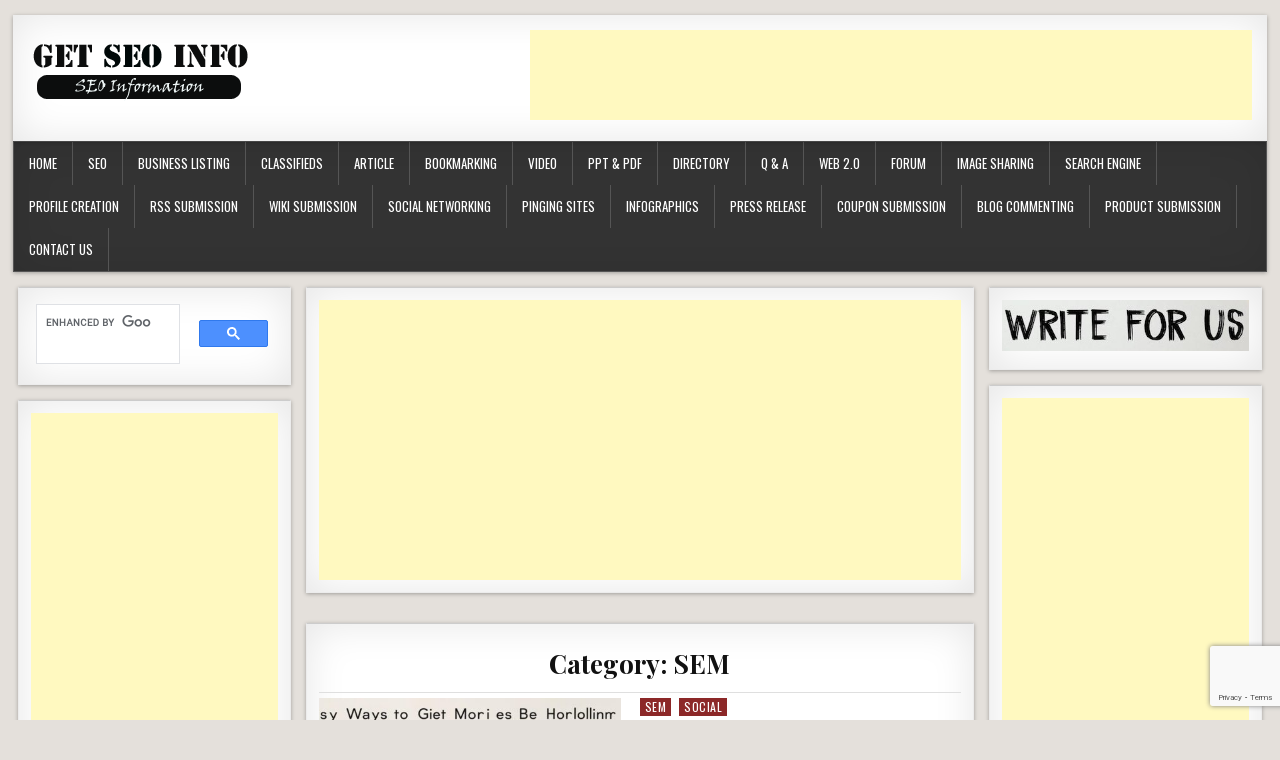

--- FILE ---
content_type: text/html; charset=UTF-8
request_url: https://www.getseoinfo.com/sem/
body_size: 12022
content:
<!DOCTYPE html>
<html lang="en-US">
<head>
<script async src="https://pagead2.googlesyndication.com/pagead/js/adsbygoogle.js"></script> <script> (adsbygoogle = window.adsbygoogle || []).push({ google_ad_client: "ca-pub-2239842382907798", enable_page_level_ads: true }); </script>
<meta charset="UTF-8">
<meta name="viewport" content="width=device-width, initial-scale=1">
<meta name="ahrefs-site-verification" content="feb1d8a44b8f1c1b0bd79371820fc84e3f6969a98fd5d289a447682ea7165c13">
<link rel="profile" href="https://gmpg.org/xfn/11">
<link rel="pingback" href="https://www.getseoinfo.com/xmlrpc.php">
<meta name='robots' content='index, follow, max-image-preview:large, max-snippet:-1, max-video-preview:-1' />

	<!-- This site is optimized with the Yoast SEO plugin v26.7 - https://yoast.com/wordpress/plugins/seo/ -->
	<title>SEM Archives - Get SEO Info</title>
	<link rel="canonical" href="https://www.getseoinfo.com/sem/" />
	<meta property="og:locale" content="en_US" />
	<meta property="og:type" content="article" />
	<meta property="og:title" content="SEM Archives - Get SEO Info" />
	<meta property="og:url" content="https://www.getseoinfo.com/sem/" />
	<meta property="og:site_name" content="Get SEO Info" />
	<meta name="twitter:card" content="summary_large_image" />
	<meta name="twitter:site" content="@getseoinfo" />
	<script type="application/ld+json" class="yoast-schema-graph">{"@context":"https://schema.org","@graph":[{"@type":"CollectionPage","@id":"https://www.getseoinfo.com/sem/","url":"https://www.getseoinfo.com/sem/","name":"SEM Archives - Get SEO Info","isPartOf":{"@id":"https://www.getseoinfo.com/#website"},"primaryImageOfPage":{"@id":"https://www.getseoinfo.com/sem/#primaryimage"},"image":{"@id":"https://www.getseoinfo.com/sem/#primaryimage"},"thumbnailUrl":"https://www.getseoinfo.com/wp-content/uploads/2025/06/How-To-Get-More-Followers-on-Instagram.jpeg","breadcrumb":{"@id":"https://www.getseoinfo.com/sem/#breadcrumb"},"inLanguage":"en-US"},{"@type":"ImageObject","inLanguage":"en-US","@id":"https://www.getseoinfo.com/sem/#primaryimage","url":"https://www.getseoinfo.com/wp-content/uploads/2025/06/How-To-Get-More-Followers-on-Instagram.jpeg","contentUrl":"https://www.getseoinfo.com/wp-content/uploads/2025/06/How-To-Get-More-Followers-on-Instagram.jpeg","width":1344,"height":768,"caption":"How To Get More Followers on Instagram"},{"@type":"BreadcrumbList","@id":"https://www.getseoinfo.com/sem/#breadcrumb","itemListElement":[{"@type":"ListItem","position":1,"name":"Home","item":"https://www.getseoinfo.com/"},{"@type":"ListItem","position":2,"name":"SEM"}]},{"@type":"WebSite","@id":"https://www.getseoinfo.com/#website","url":"https://www.getseoinfo.com/","name":"Get SEO Info","description":"","publisher":{"@id":"https://www.getseoinfo.com/#organization"},"potentialAction":[{"@type":"SearchAction","target":{"@type":"EntryPoint","urlTemplate":"https://www.getseoinfo.com/?s={search_term_string}"},"query-input":{"@type":"PropertyValueSpecification","valueRequired":true,"valueName":"search_term_string"}}],"inLanguage":"en-US"},{"@type":"Organization","@id":"https://www.getseoinfo.com/#organization","name":"Get SEO Info","url":"https://www.getseoinfo.com/","logo":{"@type":"ImageObject","inLanguage":"en-US","@id":"https://www.getseoinfo.com/#/schema/logo/image/","url":"https://www.getseoinfo.com/wp-content/uploads/2016/08/cropped-Untitled-22copy.png","contentUrl":"https://www.getseoinfo.com/wp-content/uploads/2016/08/cropped-Untitled-22copy.png","width":225,"height":73,"caption":"Get SEO Info"},"image":{"@id":"https://www.getseoinfo.com/#/schema/logo/image/"},"sameAs":["https://www.facebook.com/getseoinfo/","https://x.com/getseoinfo"]}]}</script>
	<!-- / Yoast SEO plugin. -->


<link rel='dns-prefetch' href='//fonts.googleapis.com' />
<link rel="alternate" type="application/rss+xml" title="Get SEO Info &raquo; Feed" href="https://www.getseoinfo.com/feed/" />
<link rel="alternate" type="application/rss+xml" title="Get SEO Info &raquo; Comments Feed" href="https://www.getseoinfo.com/comments/feed/" />
<link rel="alternate" type="application/rss+xml" title="Get SEO Info &raquo; SEM Category Feed" href="https://www.getseoinfo.com/sem/feed/" />
<style id='wp-img-auto-sizes-contain-inline-css' type='text/css'>
img:is([sizes=auto i],[sizes^="auto," i]){contain-intrinsic-size:3000px 1500px}
/*# sourceURL=wp-img-auto-sizes-contain-inline-css */
</style>
<style id='wp-emoji-styles-inline-css' type='text/css'>

	img.wp-smiley, img.emoji {
		display: inline !important;
		border: none !important;
		box-shadow: none !important;
		height: 1em !important;
		width: 1em !important;
		margin: 0 0.07em !important;
		vertical-align: -0.1em !important;
		background: none !important;
		padding: 0 !important;
	}
/*# sourceURL=wp-emoji-styles-inline-css */
</style>
<style id='wp-block-library-inline-css' type='text/css'>
:root{--wp-block-synced-color:#7a00df;--wp-block-synced-color--rgb:122,0,223;--wp-bound-block-color:var(--wp-block-synced-color);--wp-editor-canvas-background:#ddd;--wp-admin-theme-color:#007cba;--wp-admin-theme-color--rgb:0,124,186;--wp-admin-theme-color-darker-10:#006ba1;--wp-admin-theme-color-darker-10--rgb:0,107,160.5;--wp-admin-theme-color-darker-20:#005a87;--wp-admin-theme-color-darker-20--rgb:0,90,135;--wp-admin-border-width-focus:2px}@media (min-resolution:192dpi){:root{--wp-admin-border-width-focus:1.5px}}.wp-element-button{cursor:pointer}:root .has-very-light-gray-background-color{background-color:#eee}:root .has-very-dark-gray-background-color{background-color:#313131}:root .has-very-light-gray-color{color:#eee}:root .has-very-dark-gray-color{color:#313131}:root .has-vivid-green-cyan-to-vivid-cyan-blue-gradient-background{background:linear-gradient(135deg,#00d084,#0693e3)}:root .has-purple-crush-gradient-background{background:linear-gradient(135deg,#34e2e4,#4721fb 50%,#ab1dfe)}:root .has-hazy-dawn-gradient-background{background:linear-gradient(135deg,#faaca8,#dad0ec)}:root .has-subdued-olive-gradient-background{background:linear-gradient(135deg,#fafae1,#67a671)}:root .has-atomic-cream-gradient-background{background:linear-gradient(135deg,#fdd79a,#004a59)}:root .has-nightshade-gradient-background{background:linear-gradient(135deg,#330968,#31cdcf)}:root .has-midnight-gradient-background{background:linear-gradient(135deg,#020381,#2874fc)}:root{--wp--preset--font-size--normal:16px;--wp--preset--font-size--huge:42px}.has-regular-font-size{font-size:1em}.has-larger-font-size{font-size:2.625em}.has-normal-font-size{font-size:var(--wp--preset--font-size--normal)}.has-huge-font-size{font-size:var(--wp--preset--font-size--huge)}.has-text-align-center{text-align:center}.has-text-align-left{text-align:left}.has-text-align-right{text-align:right}.has-fit-text{white-space:nowrap!important}#end-resizable-editor-section{display:none}.aligncenter{clear:both}.items-justified-left{justify-content:flex-start}.items-justified-center{justify-content:center}.items-justified-right{justify-content:flex-end}.items-justified-space-between{justify-content:space-between}.screen-reader-text{border:0;clip-path:inset(50%);height:1px;margin:-1px;overflow:hidden;padding:0;position:absolute;width:1px;word-wrap:normal!important}.screen-reader-text:focus{background-color:#ddd;clip-path:none;color:#444;display:block;font-size:1em;height:auto;left:5px;line-height:normal;padding:15px 23px 14px;text-decoration:none;top:5px;width:auto;z-index:100000}html :where(.has-border-color){border-style:solid}html :where([style*=border-top-color]){border-top-style:solid}html :where([style*=border-right-color]){border-right-style:solid}html :where([style*=border-bottom-color]){border-bottom-style:solid}html :where([style*=border-left-color]){border-left-style:solid}html :where([style*=border-width]){border-style:solid}html :where([style*=border-top-width]){border-top-style:solid}html :where([style*=border-right-width]){border-right-style:solid}html :where([style*=border-bottom-width]){border-bottom-style:solid}html :where([style*=border-left-width]){border-left-style:solid}html :where(img[class*=wp-image-]){height:auto;max-width:100%}:where(figure){margin:0 0 1em}html :where(.is-position-sticky){--wp-admin--admin-bar--position-offset:var(--wp-admin--admin-bar--height,0px)}@media screen and (max-width:600px){html :where(.is-position-sticky){--wp-admin--admin-bar--position-offset:0px}}

/*# sourceURL=wp-block-library-inline-css */
</style><style id='wp-block-paragraph-inline-css' type='text/css'>
.is-small-text{font-size:.875em}.is-regular-text{font-size:1em}.is-large-text{font-size:2.25em}.is-larger-text{font-size:3em}.has-drop-cap:not(:focus):first-letter{float:left;font-size:8.4em;font-style:normal;font-weight:100;line-height:.68;margin:.05em .1em 0 0;text-transform:uppercase}body.rtl .has-drop-cap:not(:focus):first-letter{float:none;margin-left:.1em}p.has-drop-cap.has-background{overflow:hidden}:root :where(p.has-background){padding:1.25em 2.375em}:where(p.has-text-color:not(.has-link-color)) a{color:inherit}p.has-text-align-left[style*="writing-mode:vertical-lr"],p.has-text-align-right[style*="writing-mode:vertical-rl"]{rotate:180deg}
/*# sourceURL=https://www.getseoinfo.com/wp-includes/blocks/paragraph/style.min.css */
</style>
<style id='global-styles-inline-css' type='text/css'>
:root{--wp--preset--aspect-ratio--square: 1;--wp--preset--aspect-ratio--4-3: 4/3;--wp--preset--aspect-ratio--3-4: 3/4;--wp--preset--aspect-ratio--3-2: 3/2;--wp--preset--aspect-ratio--2-3: 2/3;--wp--preset--aspect-ratio--16-9: 16/9;--wp--preset--aspect-ratio--9-16: 9/16;--wp--preset--color--black: #000000;--wp--preset--color--cyan-bluish-gray: #abb8c3;--wp--preset--color--white: #ffffff;--wp--preset--color--pale-pink: #f78da7;--wp--preset--color--vivid-red: #cf2e2e;--wp--preset--color--luminous-vivid-orange: #ff6900;--wp--preset--color--luminous-vivid-amber: #fcb900;--wp--preset--color--light-green-cyan: #7bdcb5;--wp--preset--color--vivid-green-cyan: #00d084;--wp--preset--color--pale-cyan-blue: #8ed1fc;--wp--preset--color--vivid-cyan-blue: #0693e3;--wp--preset--color--vivid-purple: #9b51e0;--wp--preset--gradient--vivid-cyan-blue-to-vivid-purple: linear-gradient(135deg,rgb(6,147,227) 0%,rgb(155,81,224) 100%);--wp--preset--gradient--light-green-cyan-to-vivid-green-cyan: linear-gradient(135deg,rgb(122,220,180) 0%,rgb(0,208,130) 100%);--wp--preset--gradient--luminous-vivid-amber-to-luminous-vivid-orange: linear-gradient(135deg,rgb(252,185,0) 0%,rgb(255,105,0) 100%);--wp--preset--gradient--luminous-vivid-orange-to-vivid-red: linear-gradient(135deg,rgb(255,105,0) 0%,rgb(207,46,46) 100%);--wp--preset--gradient--very-light-gray-to-cyan-bluish-gray: linear-gradient(135deg,rgb(238,238,238) 0%,rgb(169,184,195) 100%);--wp--preset--gradient--cool-to-warm-spectrum: linear-gradient(135deg,rgb(74,234,220) 0%,rgb(151,120,209) 20%,rgb(207,42,186) 40%,rgb(238,44,130) 60%,rgb(251,105,98) 80%,rgb(254,248,76) 100%);--wp--preset--gradient--blush-light-purple: linear-gradient(135deg,rgb(255,206,236) 0%,rgb(152,150,240) 100%);--wp--preset--gradient--blush-bordeaux: linear-gradient(135deg,rgb(254,205,165) 0%,rgb(254,45,45) 50%,rgb(107,0,62) 100%);--wp--preset--gradient--luminous-dusk: linear-gradient(135deg,rgb(255,203,112) 0%,rgb(199,81,192) 50%,rgb(65,88,208) 100%);--wp--preset--gradient--pale-ocean: linear-gradient(135deg,rgb(255,245,203) 0%,rgb(182,227,212) 50%,rgb(51,167,181) 100%);--wp--preset--gradient--electric-grass: linear-gradient(135deg,rgb(202,248,128) 0%,rgb(113,206,126) 100%);--wp--preset--gradient--midnight: linear-gradient(135deg,rgb(2,3,129) 0%,rgb(40,116,252) 100%);--wp--preset--font-size--small: 13px;--wp--preset--font-size--medium: 20px;--wp--preset--font-size--large: 36px;--wp--preset--font-size--x-large: 42px;--wp--preset--spacing--20: 0.44rem;--wp--preset--spacing--30: 0.67rem;--wp--preset--spacing--40: 1rem;--wp--preset--spacing--50: 1.5rem;--wp--preset--spacing--60: 2.25rem;--wp--preset--spacing--70: 3.38rem;--wp--preset--spacing--80: 5.06rem;--wp--preset--shadow--natural: 6px 6px 9px rgba(0, 0, 0, 0.2);--wp--preset--shadow--deep: 12px 12px 50px rgba(0, 0, 0, 0.4);--wp--preset--shadow--sharp: 6px 6px 0px rgba(0, 0, 0, 0.2);--wp--preset--shadow--outlined: 6px 6px 0px -3px rgb(255, 255, 255), 6px 6px rgb(0, 0, 0);--wp--preset--shadow--crisp: 6px 6px 0px rgb(0, 0, 0);}:where(.is-layout-flex){gap: 0.5em;}:where(.is-layout-grid){gap: 0.5em;}body .is-layout-flex{display: flex;}.is-layout-flex{flex-wrap: wrap;align-items: center;}.is-layout-flex > :is(*, div){margin: 0;}body .is-layout-grid{display: grid;}.is-layout-grid > :is(*, div){margin: 0;}:where(.wp-block-columns.is-layout-flex){gap: 2em;}:where(.wp-block-columns.is-layout-grid){gap: 2em;}:where(.wp-block-post-template.is-layout-flex){gap: 1.25em;}:where(.wp-block-post-template.is-layout-grid){gap: 1.25em;}.has-black-color{color: var(--wp--preset--color--black) !important;}.has-cyan-bluish-gray-color{color: var(--wp--preset--color--cyan-bluish-gray) !important;}.has-white-color{color: var(--wp--preset--color--white) !important;}.has-pale-pink-color{color: var(--wp--preset--color--pale-pink) !important;}.has-vivid-red-color{color: var(--wp--preset--color--vivid-red) !important;}.has-luminous-vivid-orange-color{color: var(--wp--preset--color--luminous-vivid-orange) !important;}.has-luminous-vivid-amber-color{color: var(--wp--preset--color--luminous-vivid-amber) !important;}.has-light-green-cyan-color{color: var(--wp--preset--color--light-green-cyan) !important;}.has-vivid-green-cyan-color{color: var(--wp--preset--color--vivid-green-cyan) !important;}.has-pale-cyan-blue-color{color: var(--wp--preset--color--pale-cyan-blue) !important;}.has-vivid-cyan-blue-color{color: var(--wp--preset--color--vivid-cyan-blue) !important;}.has-vivid-purple-color{color: var(--wp--preset--color--vivid-purple) !important;}.has-black-background-color{background-color: var(--wp--preset--color--black) !important;}.has-cyan-bluish-gray-background-color{background-color: var(--wp--preset--color--cyan-bluish-gray) !important;}.has-white-background-color{background-color: var(--wp--preset--color--white) !important;}.has-pale-pink-background-color{background-color: var(--wp--preset--color--pale-pink) !important;}.has-vivid-red-background-color{background-color: var(--wp--preset--color--vivid-red) !important;}.has-luminous-vivid-orange-background-color{background-color: var(--wp--preset--color--luminous-vivid-orange) !important;}.has-luminous-vivid-amber-background-color{background-color: var(--wp--preset--color--luminous-vivid-amber) !important;}.has-light-green-cyan-background-color{background-color: var(--wp--preset--color--light-green-cyan) !important;}.has-vivid-green-cyan-background-color{background-color: var(--wp--preset--color--vivid-green-cyan) !important;}.has-pale-cyan-blue-background-color{background-color: var(--wp--preset--color--pale-cyan-blue) !important;}.has-vivid-cyan-blue-background-color{background-color: var(--wp--preset--color--vivid-cyan-blue) !important;}.has-vivid-purple-background-color{background-color: var(--wp--preset--color--vivid-purple) !important;}.has-black-border-color{border-color: var(--wp--preset--color--black) !important;}.has-cyan-bluish-gray-border-color{border-color: var(--wp--preset--color--cyan-bluish-gray) !important;}.has-white-border-color{border-color: var(--wp--preset--color--white) !important;}.has-pale-pink-border-color{border-color: var(--wp--preset--color--pale-pink) !important;}.has-vivid-red-border-color{border-color: var(--wp--preset--color--vivid-red) !important;}.has-luminous-vivid-orange-border-color{border-color: var(--wp--preset--color--luminous-vivid-orange) !important;}.has-luminous-vivid-amber-border-color{border-color: var(--wp--preset--color--luminous-vivid-amber) !important;}.has-light-green-cyan-border-color{border-color: var(--wp--preset--color--light-green-cyan) !important;}.has-vivid-green-cyan-border-color{border-color: var(--wp--preset--color--vivid-green-cyan) !important;}.has-pale-cyan-blue-border-color{border-color: var(--wp--preset--color--pale-cyan-blue) !important;}.has-vivid-cyan-blue-border-color{border-color: var(--wp--preset--color--vivid-cyan-blue) !important;}.has-vivid-purple-border-color{border-color: var(--wp--preset--color--vivid-purple) !important;}.has-vivid-cyan-blue-to-vivid-purple-gradient-background{background: var(--wp--preset--gradient--vivid-cyan-blue-to-vivid-purple) !important;}.has-light-green-cyan-to-vivid-green-cyan-gradient-background{background: var(--wp--preset--gradient--light-green-cyan-to-vivid-green-cyan) !important;}.has-luminous-vivid-amber-to-luminous-vivid-orange-gradient-background{background: var(--wp--preset--gradient--luminous-vivid-amber-to-luminous-vivid-orange) !important;}.has-luminous-vivid-orange-to-vivid-red-gradient-background{background: var(--wp--preset--gradient--luminous-vivid-orange-to-vivid-red) !important;}.has-very-light-gray-to-cyan-bluish-gray-gradient-background{background: var(--wp--preset--gradient--very-light-gray-to-cyan-bluish-gray) !important;}.has-cool-to-warm-spectrum-gradient-background{background: var(--wp--preset--gradient--cool-to-warm-spectrum) !important;}.has-blush-light-purple-gradient-background{background: var(--wp--preset--gradient--blush-light-purple) !important;}.has-blush-bordeaux-gradient-background{background: var(--wp--preset--gradient--blush-bordeaux) !important;}.has-luminous-dusk-gradient-background{background: var(--wp--preset--gradient--luminous-dusk) !important;}.has-pale-ocean-gradient-background{background: var(--wp--preset--gradient--pale-ocean) !important;}.has-electric-grass-gradient-background{background: var(--wp--preset--gradient--electric-grass) !important;}.has-midnight-gradient-background{background: var(--wp--preset--gradient--midnight) !important;}.has-small-font-size{font-size: var(--wp--preset--font-size--small) !important;}.has-medium-font-size{font-size: var(--wp--preset--font-size--medium) !important;}.has-large-font-size{font-size: var(--wp--preset--font-size--large) !important;}.has-x-large-font-size{font-size: var(--wp--preset--font-size--x-large) !important;}
/*# sourceURL=global-styles-inline-css */
</style>

<style id='classic-theme-styles-inline-css' type='text/css'>
/*! This file is auto-generated */
.wp-block-button__link{color:#fff;background-color:#32373c;border-radius:9999px;box-shadow:none;text-decoration:none;padding:calc(.667em + 2px) calc(1.333em + 2px);font-size:1.125em}.wp-block-file__button{background:#32373c;color:#fff;text-decoration:none}
/*# sourceURL=/wp-includes/css/classic-themes.min.css */
</style>
<link rel='stylesheet' id='contact-form-7-css' href='https://www.getseoinfo.com/wp-content/plugins/contact-form-7/includes/css/styles.css?ver=6.1.4' type='text/css' media='all' />
<link rel='stylesheet' id='freshwp-maincss-css' href='https://www.getseoinfo.com/wp-content/themes/freshwp/style.css' type='text/css' media='all' />
<link rel='stylesheet' id='font-awesome-css' href='https://www.getseoinfo.com/wp-content/themes/freshwp/assets/css/font-awesome.min.css' type='text/css' media='all' />
<link rel='stylesheet' id='freshwp-webfont-css' href='//fonts.googleapis.com/css?family=Playfair+Display:400,400i,700,700i|Domine:400,700|Oswald:400,700|Poppins:400,700' type='text/css' media='all' />
<link rel='stylesheet' id='forget-about-shortcode-buttons-css' href='https://www.getseoinfo.com/wp-content/plugins/forget-about-shortcode-buttons/public/css/button-styles.css?ver=2.1.3' type='text/css' media='all' />
<script type="text/javascript" src="https://www.getseoinfo.com/wp-includes/js/jquery/jquery.min.js?ver=3.7.1" id="jquery-core-js"></script>
<script type="text/javascript" src="https://www.getseoinfo.com/wp-includes/js/jquery/jquery-migrate.min.js?ver=3.4.1" id="jquery-migrate-js"></script>
<link rel="https://api.w.org/" href="https://www.getseoinfo.com/wp-json/" /><link rel="alternate" title="JSON" type="application/json" href="https://www.getseoinfo.com/wp-json/wp/v2/categories/1266" /><link rel="EditURI" type="application/rsd+xml" title="RSD" href="https://www.getseoinfo.com/xmlrpc.php?rsd" />
<meta name="generator" content="WordPress 6.9" />
    <style type="text/css">
        </style>
          <meta name="onesignal" content="wordpress-plugin"/>
            <script>

      window.OneSignalDeferred = window.OneSignalDeferred || [];

      OneSignalDeferred.push(function(OneSignal) {
        var oneSignal_options = {};
        window._oneSignalInitOptions = oneSignal_options;

        oneSignal_options['serviceWorkerParam'] = { scope: '/' };
oneSignal_options['serviceWorkerPath'] = 'OneSignalSDKWorker.js.php';

        OneSignal.Notifications.setDefaultUrl("https://www.getseoinfo.com");

        oneSignal_options['wordpress'] = true;
oneSignal_options['appId'] = '3e575c1a-03f1-4331-b5ea-181f7c60a297';
oneSignal_options['allowLocalhostAsSecureOrigin'] = true;
oneSignal_options['welcomeNotification'] = { };
oneSignal_options['welcomeNotification']['title'] = "";
oneSignal_options['welcomeNotification']['message'] = "";
oneSignal_options['path'] = "https://www.getseoinfo.com/wp-content/plugins/onesignal-free-web-push-notifications/sdk_files/";
oneSignal_options['promptOptions'] = { };
              OneSignal.init(window._oneSignalInitOptions);
              OneSignal.Slidedown.promptPush()      });

      function documentInitOneSignal() {
        var oneSignal_elements = document.getElementsByClassName("OneSignal-prompt");

        var oneSignalLinkClickHandler = function(event) { OneSignal.Notifications.requestPermission(); event.preventDefault(); };        for(var i = 0; i < oneSignal_elements.length; i++)
          oneSignal_elements[i].addEventListener('click', oneSignalLinkClickHandler, false);
      }

      if (document.readyState === 'complete') {
           documentInitOneSignal();
      }
      else {
           window.addEventListener("load", function(event){
               documentInitOneSignal();
          });
      }
    </script>
<link rel="icon" href="https://www.getseoinfo.com/wp-content/uploads/2017/10/cropped-seo-512-32x32.png" sizes="32x32" />
<link rel="icon" href="https://www.getseoinfo.com/wp-content/uploads/2017/10/cropped-seo-512-192x192.png" sizes="192x192" />
<link rel="apple-touch-icon" href="https://www.getseoinfo.com/wp-content/uploads/2017/10/cropped-seo-512-180x180.png" />
<meta name="msapplication-TileImage" content="https://www.getseoinfo.com/wp-content/uploads/2017/10/cropped-seo-512-270x270.png" />
	
<script src="https://analytics.ahrefs.com/analytics.js" data-key="0NzkkNkrAno72AtXIq6v2Q" async></script>
	  
<!-- Global site tag (gtag.js) - Google Analytics -->
<script async src="https://www.googletagmanager.com/gtag/js?id=UA-83080713-1"></script>
<script>
  window.dataLayer = window.dataLayer || [];
  function gtag(){dataLayer.push(arguments);}
  gtag('js', new Date());

  gtag('config', 'UA-83080713-1');
</script>
	
	
<!-- Google tag (gtag.js) -->
<script async src="https://www.googletagmanager.com/gtag/js?id=G-DNFL0NVLLV"></script>
<script>
  window.dataLayer = window.dataLayer || [];
  function gtag(){dataLayer.push(arguments);}
  gtag('js', new Date());

  gtag('config', 'G-DNFL0NVLLV');
</script>

	
</head>
<body class="archive category category-sem category-1266 wp-custom-logo wp-theme-freshwp" id="freshwp-site-body" itemscope="itemscope" itemtype="http://schema.org/WebPage">
<div class='freshwp-wrapper'>
<div class='freshwp-header-outer-container'>
<div class='freshwp-container'>
<div class="freshwp-header-container" id="freshwp-header" itemscope="itemscope" itemtype="http://schema.org/WPHeader" role="banner">
<div class="clearfix" id="freshwp-head-content">
<div class="freshwp-header-inside clearfix">
<div id="freshwp-logo">
    <div class="site-branding">
    <a href="https://www.getseoinfo.com/" rel="home" class="freshwp-logo-image-link">
        <img src="https://www.getseoinfo.com/wp-content/uploads/2016/08/cropped-Untitled-22copy.png" alt="" class="freshwp-logo-image"/>
    </a>
    </div>
</div><!--/#freshwp-logo -->
<div id="freshwp-header-banner">
<div id="custom_html-16" class="widget_text freshwp-header-widget widget widget_custom_html"><div class="textwidget custom-html-widget"><script async src="https://pagead2.googlesyndication.com/pagead/js/adsbygoogle.js"></script>
<ins class="adsbygoogle"
     style="display:inline-block;width:728px;height:90px"
     data-ad-client="ca-pub-2239842382907798"
     data-ad-slot="4423248941"></ins>
<script>
     (adsbygoogle = window.adsbygoogle || []).push({});
</script></div></div></div><!--/#freshwp-header-banner -->
</div>
</div><!--/#freshwp-head-content -->
</div><!--/#freshwp-header -->
</div>
</div>
<div class='freshwp-menu-outer-container'>
<div class='freshwp-container'>
<nav class="freshwp-nav-primary" id="freshwp-primary-navigation" itemscope="itemscope" itemtype="http://schema.org/SiteNavigationElement" role="navigation">
<div class="menu-menus-1-container"><ul id="menu-primary-navigation" class="menu freshwp-nav-menu menu-primary"><li id="menu-item-12" class="menu-item menu-item-type-custom menu-item-object-custom menu-item-home menu-item-12"><a href="https://www.getseoinfo.com">Home</a></li>
<li id="menu-item-13" class="menu-item menu-item-type-taxonomy menu-item-object-category menu-item-has-children menu-item-13"><a href="https://www.getseoinfo.com/seo/">SEO</a>
<ul class="sub-menu">
	<li id="menu-item-14" class="menu-item menu-item-type-taxonomy menu-item-object-category menu-item-14"><a href="https://www.getseoinfo.com/seo/off-page/">Off Page</a></li>
	<li id="menu-item-15" class="menu-item menu-item-type-taxonomy menu-item-object-category menu-item-15"><a href="https://www.getseoinfo.com/seo/on-page/">On Page</a></li>
</ul>
</li>
<li id="menu-item-310" class="menu-item menu-item-type-custom menu-item-object-custom menu-item-has-children menu-item-310"><a>Business Listing</a>
<ul class="sub-menu">
	<li id="menu-item-311" class="menu-item menu-item-type-custom menu-item-object-custom menu-item-311"><a href="https://www.getseoinfo.com/top-business-listing-sites-in-india/" title="Local business listing sites India">India Business Listing Sites</a></li>
	<li id="menu-item-605" class="menu-item menu-item-type-custom menu-item-object-custom menu-item-605"><a href="https://www.getseoinfo.com/usa-business-listing-sites-list/" title="USA Business Listing Sites List">USA Business Listing Sites</a></li>
	<li id="menu-item-606" class="menu-item menu-item-type-custom menu-item-object-custom menu-item-606"><a href="https://www.getseoinfo.com/uk-business-listing-sites-list/" title="UK Business Listing Sites List">UK Business Listing Sites</a></li>
	<li id="menu-item-607" class="menu-item menu-item-type-custom menu-item-object-custom menu-item-607"><a href="https://www.getseoinfo.com/uae-local-business-listing-sites/" title="UAE Business Listing Sites List">UAE Business Listing Sites</a></li>
	<li id="menu-item-612" class="menu-item menu-item-type-custom menu-item-object-custom menu-item-612"><a href="https://www.getseoinfo.com/australia-business-listing-sites-list/" title="Australia Business Listing Sites List">Australia Business Listing Sites</a></li>
	<li id="menu-item-620" class="menu-item menu-item-type-custom menu-item-object-custom menu-item-620"><a href="https://www.getseoinfo.com/canada-business-listing-sites-list/" title="Canada Local Business Listing Sites List">Canada Business Listing Sites</a></li>
	<li id="menu-item-977" class="menu-item menu-item-type-custom menu-item-object-custom menu-item-977"><a href="https://www.getseoinfo.com/new-york-business-listing-sites-list/" title="New York Business Listing Sites List">New York Business Listing Sites</a></li>
	<li id="menu-item-1071" class="menu-item menu-item-type-post_type menu-item-object-post menu-item-1071"><a href="https://www.getseoinfo.com/south-africa-business-listing-sites-list/" title="South Africa Business Listing Sites List">South Africa Business Listing Sites</a></li>
	<li id="menu-item-1073" class="menu-item menu-item-type-post_type menu-item-object-post menu-item-1073"><a href="https://www.getseoinfo.com/malaysia-business-listing-sites-list/" title="Malaysia Business Listing Sites List">Malaysia Business Listing Sites</a></li>
	<li id="menu-item-1072" class="menu-item menu-item-type-post_type menu-item-object-post menu-item-1072"><a href="https://www.getseoinfo.com/singapore-business-listing-sites/">Singapore Business Listing Sites List</a></li>
	<li id="menu-item-1377" class="menu-item menu-item-type-post_type menu-item-object-post menu-item-1377"><a href="https://www.getseoinfo.com/pakistan-business-listing-sites-list/">Pakistan Business Listing Sites List</a></li>
	<li id="menu-item-1079" class="menu-item menu-item-type-post_type menu-item-object-post menu-item-1079"><a href="https://www.getseoinfo.com/global-business-listing-sites-list/" title="business listing sites worldwide">Worldwide Business Listing Sites</a></li>
</ul>
</li>
<li id="menu-item-301" class="menu-item menu-item-type-custom menu-item-object-custom menu-item-has-children menu-item-301"><a>Classifieds</a>
<ul class="sub-menu">
	<li id="menu-item-302" class="menu-item menu-item-type-custom menu-item-object-custom menu-item-302"><a href="https://www.getseoinfo.com/india-classified-sites-list/" title="india classified submission sites list">India Classified List</a></li>
	<li id="menu-item-356" class="menu-item menu-item-type-post_type menu-item-object-post menu-item-356"><a href="https://www.getseoinfo.com/usa-classified-sites-list/" title="USA Classified Submission Sites List">USA Classified Sites</a></li>
	<li id="menu-item-476" class="menu-item menu-item-type-post_type menu-item-object-post menu-item-476"><a href="https://www.getseoinfo.com/uk-classified-sites-list/" title="UK Classified Submission Sites List">UK Classified Sites</a></li>
	<li id="menu-item-886" class="menu-item menu-item-type-post_type menu-item-object-post menu-item-886"><a href="https://www.getseoinfo.com/australia-classified-sites-list/" title="Australia Classified Submission Sites List">Australia Classified Sites</a></li>
	<li id="menu-item-1015" class="menu-item menu-item-type-post_type menu-item-object-post menu-item-1015"><a href="https://www.getseoinfo.com/canada-classifieds-sites-list/" title="Canada Classified Sites List">Canada Classified Sites</a></li>
	<li id="menu-item-1016" class="menu-item menu-item-type-post_type menu-item-object-post menu-item-1016"><a href="https://www.getseoinfo.com/singapore-classifieds-sites-list/" title="Singapore Classifieds Sites List">Singapore Classifieds Sites</a></li>
	<li id="menu-item-1017" class="menu-item menu-item-type-post_type menu-item-object-post menu-item-1017"><a href="https://www.getseoinfo.com/uae-classified-sites-list/" title="UAE Classified Sites List">UAE OR Dubai Classified Sites</a></li>
	<li id="menu-item-1078" class="menu-item menu-item-type-post_type menu-item-object-post menu-item-1078"><a href="https://www.getseoinfo.com/malaysia-classified-sites-list/" title="Malaysia Classified Sites List">Malaysia Classified Sites</a></li>
	<li id="menu-item-1077" class="menu-item menu-item-type-post_type menu-item-object-post menu-item-1077"><a href="https://www.getseoinfo.com/south-africa-classified-sites-list/" title="South Africa Classified Sites List">South Africa Classified Sites</a></li>
	<li id="menu-item-1076" class="menu-item menu-item-type-post_type menu-item-object-post menu-item-1076"><a href="https://www.getseoinfo.com/japan-classified-sites-list/" title="Japan Classified Sites List">Japan Classified Sites</a></li>
	<li id="menu-item-1075" class="menu-item menu-item-type-post_type menu-item-object-post menu-item-1075"><a href="https://www.getseoinfo.com/thailand-classified-sites-list/" title="Thailand Classified Sites List">Thailand Classified Sites</a></li>
	<li id="menu-item-1074" class="menu-item menu-item-type-post_type menu-item-object-post menu-item-1074"><a href="https://www.getseoinfo.com/classified-sites-list-without-registration/" title="Without Registration Classified Sites List">Without Registration Classified Sites</a></li>
</ul>
</li>
<li id="menu-item-1142" class="menu-item menu-item-type-custom menu-item-object-custom menu-item-has-children menu-item-1142"><a>Article</a>
<ul class="sub-menu">
	<li id="menu-item-312" class="menu-item menu-item-type-custom menu-item-object-custom menu-item-312"><a href="https://www.getseoinfo.com/top-articles-submission-sites-list/" title="Free Article Submission Sites List">Article Submission Sites</a></li>
	<li id="menu-item-1141" class="menu-item menu-item-type-post_type menu-item-object-post menu-item-1141"><a href="https://www.getseoinfo.com/instant-approval-article-submission-sites-list/" title="Instant Approval Article Submission Sites List">Instant Approval Article Sites</a></li>
</ul>
</li>
<li id="menu-item-319" class="menu-item menu-item-type-custom menu-item-object-custom menu-item-has-children menu-item-319"><a>Bookmarking</a>
<ul class="sub-menu">
	<li id="menu-item-1839" class="menu-item menu-item-type-custom menu-item-object-custom menu-item-1839"><a href="https://www.getseoinfo.com/dofollow-social-bookmarking-sites-list/">Social Bookmarking Sites list</a></li>
	<li id="menu-item-1838" class="menu-item menu-item-type-custom menu-item-object-custom menu-item-1838"><a href="https://www.getseoinfo.com/instant-approval-social-bookmarking-sites-list/" title="Instant Approval social bookmarking sites list">Instant Approval Social Bookmarking</a></li>
</ul>
</li>
<li id="menu-item-304" class="menu-item menu-item-type-custom menu-item-object-custom menu-item-304"><a href="https://www.getseoinfo.com/top-video-submission-sites-list/" title="Video Submission Sites List">Video</a></li>
<li id="menu-item-794" class="menu-item menu-item-type-custom menu-item-object-custom menu-item-has-children menu-item-794"><a>PPT &#038; PDF</a>
<ul class="sub-menu">
	<li id="menu-item-305" class="menu-item menu-item-type-custom menu-item-object-custom menu-item-305"><a href="https://www.getseoinfo.com/top-ppt-submission-sites-list/" title="ppt submission sites list">PPT Sites List</a></li>
	<li id="menu-item-795" class="menu-item menu-item-type-post_type menu-item-object-post menu-item-795"><a href="https://www.getseoinfo.com/pdf-submission-sites-list/" title="PDF submission sites list">PDF Sites List</a></li>
</ul>
</li>
<li id="menu-item-1112" class="menu-item menu-item-type-custom menu-item-object-custom menu-item-has-children menu-item-1112"><a>Directory</a>
<ul class="sub-menu">
	<li id="menu-item-478" class="menu-item menu-item-type-post_type menu-item-object-post menu-item-478"><a href="https://www.getseoinfo.com/free-directory-submission-sites-list/" title="directory submission site list">High PR Directory List</a></li>
	<li id="menu-item-1111" class="menu-item menu-item-type-post_type menu-item-object-post menu-item-1111"><a href="https://www.getseoinfo.com/instant-approval-directory-submission-sites-list/" title="Instant Approval Directory Submission Sites List">Instant Approval Directory</a></li>
	<li id="menu-item-1423" class="menu-item menu-item-type-post_type menu-item-object-post menu-item-1423"><a href="https://www.getseoinfo.com/deep-link-directory-submission-list/" title="Deep Link Directory Submission Sites List">Deep Link Directory List</a></li>
	<li id="menu-item-1419" class="menu-item menu-item-type-post_type menu-item-object-post menu-item-1419"><a href="https://www.getseoinfo.com/paid-directory-submission-sites-list/" title="Paid Directory Submission Sites">Paid Directory Sites</a></li>
</ul>
</li>
<li id="menu-item-497" class="menu-item menu-item-type-post_type menu-item-object-post menu-item-497"><a href="https://www.getseoinfo.com/top-question-answer-website-list/" title="Question &#038; Answer Websites List">Q &#038; A</a></li>
<li id="menu-item-307" class="menu-item menu-item-type-custom menu-item-object-custom menu-item-307"><a href="https://www.getseoinfo.com/top-blogging-sites-list/" title="web 2.0 sites list">Web 2.0</a></li>
<li id="menu-item-477" class="menu-item menu-item-type-post_type menu-item-object-post menu-item-477"><a href="https://www.getseoinfo.com/dofollow-forum-submission-sites-list/" title="Forum Submission Sites List">Forum</a></li>
<li id="menu-item-303" class="menu-item menu-item-type-custom menu-item-object-custom menu-item-303"><a href="https://www.getseoinfo.com/image-submission-sites-list/" title="Image Submission Sites List">Image Sharing</a></li>
<li id="menu-item-306" class="menu-item menu-item-type-custom menu-item-object-custom menu-item-306"><a href="https://www.getseoinfo.com/top-search-engine-submission-sites-list/" title="search engine submissions site list">Search Engine</a></li>
<li id="menu-item-308" class="menu-item menu-item-type-custom menu-item-object-custom menu-item-308"><a href="https://www.getseoinfo.com/dofollow-profile-creation-sites-list/" title="profile creation sites list">Profile Creation</a></li>
<li id="menu-item-495" class="menu-item menu-item-type-post_type menu-item-object-post menu-item-495"><a href="https://www.getseoinfo.com/rss-feed-submission-sites-list/" title="rss feed submission sites list">RSS Submission</a></li>
<li id="menu-item-496" class="menu-item menu-item-type-post_type menu-item-object-post menu-item-496"><a href="https://www.getseoinfo.com/wiki-submission-sites-list/" title="wiki submission site list">Wiki Submission</a></li>
<li id="menu-item-309" class="menu-item menu-item-type-custom menu-item-object-custom menu-item-309"><a href="https://www.getseoinfo.com/popular-social-networking-websites/" title="social networking sites list">Social Networking</a></li>
<li id="menu-item-796" class="menu-item menu-item-type-post_type menu-item-object-post menu-item-796"><a href="https://www.getseoinfo.com/ping-submission-sites-list/" title="Ping Submission Sites List">pinging sites</a></li>
<li id="menu-item-797" class="menu-item menu-item-type-post_type menu-item-object-post menu-item-797"><a href="https://www.getseoinfo.com/infographics-submission-sites-list/" title="Free Infographic Submission Sites List">infographics</a></li>
<li id="menu-item-798" class="menu-item menu-item-type-post_type menu-item-object-post menu-item-798"><a href="https://www.getseoinfo.com/press-release-submission-sites-list/" title="press release submission sites list">Press Release</a></li>
<li id="menu-item-799" class="menu-item menu-item-type-post_type menu-item-object-post menu-item-799"><a href="https://www.getseoinfo.com/free-coupon-submission-sites-list/" title="coupon submission sites list">Coupon Submission</a></li>
<li id="menu-item-800" class="menu-item menu-item-type-post_type menu-item-object-post menu-item-800"><a href="https://www.getseoinfo.com/dofollow-blog-commenting-sites-list/" title="Instant Approval Blog Commenting Sites List">Blog Commenting</a></li>
<li id="menu-item-801" class="menu-item menu-item-type-post_type menu-item-object-post menu-item-801"><a href="https://www.getseoinfo.com/product-submission-sites-list/" title="product submission sites list">Product Submission</a></li>
<li id="menu-item-876" class="menu-item menu-item-type-post_type menu-item-object-page menu-item-876"><a href="https://www.getseoinfo.com/write-for-us/">Contact us</a></li>
</ul></div></nav>
</div>
</div>
<div class='freshwp-content-outer-container'>
<div class='freshwp-container'>
<div id='freshwp-content-wrapper'>

<div id='freshwp-content-inner-wrapper'>

<div class='freshwp-main-wrapper' id='freshwp-main-wrapper' itemscope='itemscope' itemtype='http://schema.org/Blog' role='main'>
<div class='theiaStickySidebar'>
<div class='freshwp-main-wrapper-inside clearfix'>


<div class="freshwp-featured-posts-area clearfix">
<div id="custom_html-19" class="widget_text freshwp-main-widget widget freshwp-box widget_custom_html"><div class="textwidget custom-html-widget"><script async src="https://pagead2.googlesyndication.com/pagead/js/adsbygoogle.js"></script>
<!-- horizontal -->
<ins class="adsbygoogle"
     style="display:block"
     data-ad-client="ca-pub-2239842382907798"
     data-ad-slot="3848533878"
     data-ad-format="auto"
     data-full-width-responsive="true"></ins>
<script>
     (adsbygoogle = window.adsbygoogle || []).push({});
</script></div></div></div>

<div class="freshwp-posts-wrapper" id="freshwp-posts-wrapper">

<div class="freshwp-posts freshwp-box">

<header class="page-header">
<h1 class="page-title">Category: <span>SEM</span></h1></header>

<div class="freshwp-posts-content">


    <div class="freshwp-posts-container">
    
        
<div id="post-2604" class="freshwp-list-post">

            <div class="freshwp-list-post-thumbnail">
        <a href="https://www.getseoinfo.com/easy-ways-to-get-more-followers-on-instagram-fast/" title="Permanent Link to Easy Ways to Get More Followers on Instagram Fast"><img width="480" height="360" src="https://www.getseoinfo.com/wp-content/uploads/2025/06/How-To-Get-More-Followers-on-Instagram-480x360.jpeg" class="freshwp-list-post-thumbnail-img wp-post-image" alt="How To Get More Followers on Instagram" decoding="async" fetchpriority="high" /></a>
    </div>
        
    <div class="freshwp-list-post-details">    
    <div class="freshwp-list-post-categories"><span class="screen-reader-text">Posted in </span><a href="https://www.getseoinfo.com/sem/" rel="category tag">SEM</a> <a href="https://www.getseoinfo.com/social/" rel="category tag">Social</a></div>
    <h3 class="freshwp-list-post-title"><a href="https://www.getseoinfo.com/easy-ways-to-get-more-followers-on-instagram-fast/" rel="bookmark">Easy Ways to Get More Followers on Instagram Fast</a></h3>
        
    <div class="freshwp-list-post-snippet"><p>Learn How To Get More Followers on Instagram fast with our expert advice. Grow your audience today!</p>
</div>
    <div class='freshwp-list-post-read-more'><a href="https://www.getseoinfo.com/easy-ways-to-get-more-followers-on-instagram-fast/">Continue Reading...</a></div>
        </div>
</div>
    
        
<div id="post-2065" class="freshwp-list-post">

            <div class="freshwp-list-post-thumbnail">
        <a href="https://www.getseoinfo.com/tips-on-deciding-between-managing-your-own-google-ads-campaign-or-hiring-a-ppc-agency/" title="Permanent Link to Tips on deciding between managing your own Google Ads campaign or hiring a PPC agency"><img width="480" height="360" src="https://www.getseoinfo.com/wp-content/uploads/2022/05/Google-Ads-campaign-480x360.png" class="freshwp-list-post-thumbnail-img wp-post-image" alt="Google Ads campaign" decoding="async" /></a>
    </div>
        
    <div class="freshwp-list-post-details">    
    <div class="freshwp-list-post-categories"><span class="screen-reader-text">Posted in </span><a href="https://www.getseoinfo.com/sem/" rel="category tag">SEM</a></div>
    <h3 class="freshwp-list-post-title"><a href="https://www.getseoinfo.com/tips-on-deciding-between-managing-your-own-google-ads-campaign-or-hiring-a-ppc-agency/" rel="bookmark">Tips on deciding between managing your own Google Ads campaign or hiring a PPC agency</a></h3>
        
    <div class="freshwp-list-post-snippet"><p>To help you decide between managing your own Google Ads campaign or hiring a PPC agency, start by asking yourself what&#8217;s the purpose of doing&#8230;</p>
</div>
    <div class='freshwp-list-post-read-more'><a href="https://www.getseoinfo.com/tips-on-deciding-between-managing-your-own-google-ads-campaign-or-hiring-a-ppc-agency/">Continue Reading...</a></div>
        </div>
</div>
    
        
<div id="post-1943" class="freshwp-list-post">

            <div class="freshwp-list-post-thumbnail">
        <a href="https://www.getseoinfo.com/5-key-factors-for-effective-search-engine-marketing/" title="Permanent Link to 5 Key Factors for Effective Search Engine Marketing"><img width="480" height="360" src="https://www.getseoinfo.com/wp-content/uploads/2021/10/Search-Engine-Marketing-480x360.jpg" class="freshwp-list-post-thumbnail-img wp-post-image" alt="Search Engine Marketing" decoding="async" /></a>
    </div>
        
    <div class="freshwp-list-post-details">    
    <div class="freshwp-list-post-categories"><span class="screen-reader-text">Posted in </span><a href="https://www.getseoinfo.com/sem/" rel="category tag">SEM</a></div>
    <h3 class="freshwp-list-post-title"><a href="https://www.getseoinfo.com/5-key-factors-for-effective-search-engine-marketing/" rel="bookmark">5 Key Factors for Effective Search Engine Marketing</a></h3>
        
    <div class="freshwp-list-post-snippet"><p>A search engine marketing strategy is a platform for connecting with your target audience through various tactics. A well-planned campaign can help you grow your&#8230;</p>
</div>
    <div class='freshwp-list-post-read-more'><a href="https://www.getseoinfo.com/5-key-factors-for-effective-search-engine-marketing/">Continue Reading...</a></div>
        </div>
</div>
    
        
<div id="post-1192" class="freshwp-list-post">

            <div class="freshwp-list-post-thumbnail">
        <a href="https://www.getseoinfo.com/seo-vs-google-adwords/" title="Permanent Link to SEO V/S Google Adwords"><img width="480" height="360" src="https://www.getseoinfo.com/wp-content/uploads/2019/07/SEO-Vs-Google-Adwords-480x360.jpg" class="freshwp-list-post-thumbnail-img wp-post-image" alt="SEO Vs Google Adwords" decoding="async" loading="lazy" /></a>
    </div>
        
    <div class="freshwp-list-post-details">    
    <div class="freshwp-list-post-categories"><span class="screen-reader-text">Posted in </span><a href="https://www.getseoinfo.com/sem/" rel="category tag">SEM</a> <a href="https://www.getseoinfo.com/seo/" rel="category tag">SEO</a> <a href="https://www.getseoinfo.com/tips-and-tricks/" rel="category tag">Tips and Tricks</a></div>
    <h3 class="freshwp-list-post-title"><a href="https://www.getseoinfo.com/seo-vs-google-adwords/" rel="bookmark">SEO V/S Google Adwords</a></h3>
        
    <div class="freshwp-list-post-snippet"><p>SEO and Google Adwords are the main component of search engine marketing when running digital marketing campaign. To get your site to rank on Google,&#8230;</p>
</div>
    <div class='freshwp-list-post-read-more'><a href="https://www.getseoinfo.com/seo-vs-google-adwords/">Continue Reading...</a></div>
        </div>
</div>
    
        
<div id="post-1012" class="freshwp-list-post">

            <div class="freshwp-list-post-thumbnail">
        <a href="https://www.getseoinfo.com/how-to-make-effective-ppc-campaigns/" title="Permanent Link to How to make effective PPC Campaigns"><img width="480" height="360" src="https://www.getseoinfo.com/wp-content/uploads/2019/03/How-to-make-effective-PPC-Campaigns-480x360.jpg" class="freshwp-list-post-thumbnail-img wp-post-image" alt="How to make effective PPC Campaigns" decoding="async" loading="lazy" /></a>
    </div>
        
    <div class="freshwp-list-post-details">    
    <div class="freshwp-list-post-categories"><span class="screen-reader-text">Posted in </span><a href="https://www.getseoinfo.com/sem/" rel="category tag">SEM</a></div>
    <h3 class="freshwp-list-post-title"><a href="https://www.getseoinfo.com/how-to-make-effective-ppc-campaigns/" rel="bookmark">How to make effective PPC Campaigns</a></h3>
        
    <div class="freshwp-list-post-snippet"><p>The term “Pay Per Click” is basically an online marketing technique introduced by Google in which instead of paying in advance, the advertiser has to&#8230;</p>
</div>
    <div class='freshwp-list-post-read-more'><a href="https://www.getseoinfo.com/how-to-make-effective-ppc-campaigns/">Continue Reading...</a></div>
        </div>
</div>
        </div>
    <div class="clear"></div>

    

</div>
</div>

</div><!--/#freshwp-posts-wrapper -->


<div class='freshwp-featured-posts-area clearfix'>
</div>

</div>
</div>
</div>


<div class='freshwp-sidebar-one-wrapper' id='freshwp-sidebar-one-wrapper' itemscope='itemscope' itemtype='http://schema.org/WPSideBar' role='complementary'>
<div class='theiaStickySidebar'>
<div class='freshwp-sidebar-one-wrapper-inside clearfix'>
<div class='freshwp-sidebar-content' id='freshwp-left-sidebar'>
<div id="custom_html-18" class="widget_text freshwp-side-widget widget freshwp-box widget_custom_html"><div class="textwidget custom-html-widget"><script async src='https://cse.google.com/cse.js?cx=partner-pub-2239842382907798:8351881866'></script><div class="gcse-searchbox-only"></div></div></div><div id="custom_html-14" class="widget_text freshwp-side-widget widget freshwp-box widget_custom_html"><div class="textwidget custom-html-widget"><script async src="https://pagead2.googlesyndication.com/pagead/js/adsbygoogle.js"></script>
<!-- sidebar -->
<ins class="adsbygoogle"
     style="display:block"
     data-ad-client="ca-pub-2239842382907798"
     data-ad-slot="2962031457"
     data-ad-format="auto"
     data-full-width-responsive="true"></ins>
<script>
     (adsbygoogle = window.adsbygoogle || []).push({});
</script></div></div></div>
</div>
</div>
</div>

<div class='freshwp-sidebar-two-wrapper' id='freshwp-sidebar-two-wrapper' itemscope='itemscope' itemtype='http://schema.org/WPSideBar' role='complementary'>
<div class='theiaStickySidebar'>
<div class='freshwp-sidebar-two-wrapper-inside clearfix'>
<div class='freshwp-sidebar-content' id='freshwp-right-sidebar'>
<div id="custom_html-8" class="widget_text freshwp-side-widget widget freshwp-box widget_custom_html"><div class="textwidget custom-html-widget"><a target="_blank" rel="nofollow" href="https://www.getseoinfo.com/write-for-us/"><img src="/wp-content/uploads/2019/07/write-for-us.jpg"></a></div></div><div id="custom_html-15" class="widget_text freshwp-side-widget widget freshwp-box widget_custom_html"><div class="textwidget custom-html-widget"><script async src="https://pagead2.googlesyndication.com/pagead/js/adsbygoogle.js"></script>
<!-- sidebar -->
<ins class="adsbygoogle"
     style="display:block"
     data-ad-client="ca-pub-2239842382907798"
     data-ad-slot="2962031457"
     data-ad-format="auto"
     data-full-width-responsive="true"></ins>
<script>
     (adsbygoogle = window.adsbygoogle || []).push({});
</script></div></div></div>
</div>
</div>
</div>
</div>

</div>
</div>
</div>

<div class='freshwp-social-icons-outer-container'>
<div class='freshwp-container clearfix'>
<div class="freshwp-social-icons clearfix">
<div class="freshwp-social-icons-inner clearfix">
                                                                                                                    </div>
</div>
</div>
</div>
<div class='freshwp-copyrights-outer-container'>
<div class='freshwp-container'>
<div id='freshwp-copyrights-container'>
<div id='freshwp-copyrights'>
  Copyright &copy; 2026 Get SEO Info</div>
</div>
</div>
</div><!-- .freshwp-wrapper -->
<script type="speculationrules">
{"prefetch":[{"source":"document","where":{"and":[{"href_matches":"/*"},{"not":{"href_matches":["/wp-*.php","/wp-admin/*","/wp-content/uploads/*","/wp-content/*","/wp-content/plugins/*","/wp-content/themes/freshwp/*","/*\\?(.+)"]}},{"not":{"selector_matches":"a[rel~=\"nofollow\"]"}},{"not":{"selector_matches":".no-prefetch, .no-prefetch a"}}]},"eagerness":"conservative"}]}
</script>
<script type="text/javascript" src="https://www.getseoinfo.com/wp-includes/js/dist/hooks.min.js?ver=dd5603f07f9220ed27f1" id="wp-hooks-js"></script>
<script type="text/javascript" src="https://www.getseoinfo.com/wp-includes/js/dist/i18n.min.js?ver=c26c3dc7bed366793375" id="wp-i18n-js"></script>
<script type="text/javascript" id="wp-i18n-js-after">
/* <![CDATA[ */
wp.i18n.setLocaleData( { 'text direction\u0004ltr': [ 'ltr' ] } );
//# sourceURL=wp-i18n-js-after
/* ]]> */
</script>
<script type="text/javascript" src="https://www.getseoinfo.com/wp-content/plugins/contact-form-7/includes/swv/js/index.js?ver=6.1.4" id="swv-js"></script>
<script type="text/javascript" id="contact-form-7-js-before">
/* <![CDATA[ */
var wpcf7 = {
    "api": {
        "root": "https:\/\/www.getseoinfo.com\/wp-json\/",
        "namespace": "contact-form-7\/v1"
    }
};
//# sourceURL=contact-form-7-js-before
/* ]]> */
</script>
<script type="text/javascript" src="https://www.getseoinfo.com/wp-content/plugins/contact-form-7/includes/js/index.js?ver=6.1.4" id="contact-form-7-js"></script>
<script type="text/javascript" src="https://www.getseoinfo.com/wp-content/themes/freshwp/assets/js/jquery.fitvids.min.js" id="fitvids-js"></script>
<script type="text/javascript" src="https://www.getseoinfo.com/wp-content/themes/freshwp/assets/js/ResizeSensor.min.js" id="resizesensor-js"></script>
<script type="text/javascript" src="https://www.getseoinfo.com/wp-content/themes/freshwp/assets/js/theia-sticky-sidebar.min.js" id="theia-sticky-sidebar-js"></script>
<script type="text/javascript" src="https://www.getseoinfo.com/wp-content/themes/freshwp/assets/js/custom.js" id="freshwp-customjs-js"></script>
<script type="text/javascript" src="https://www.google.com/recaptcha/api.js?render=6LfvKBwmAAAAAHOYf2zoajcXxKINFCsmLSbvjXOq&amp;ver=3.0" id="google-recaptcha-js"></script>
<script type="text/javascript" src="https://www.getseoinfo.com/wp-includes/js/dist/vendor/wp-polyfill.min.js?ver=3.15.0" id="wp-polyfill-js"></script>
<script type="text/javascript" id="wpcf7-recaptcha-js-before">
/* <![CDATA[ */
var wpcf7_recaptcha = {
    "sitekey": "6LfvKBwmAAAAAHOYf2zoajcXxKINFCsmLSbvjXOq",
    "actions": {
        "homepage": "homepage",
        "contactform": "contactform"
    }
};
//# sourceURL=wpcf7-recaptcha-js-before
/* ]]> */
</script>
<script type="text/javascript" src="https://www.getseoinfo.com/wp-content/plugins/contact-form-7/modules/recaptcha/index.js?ver=6.1.4" id="wpcf7-recaptcha-js"></script>
<script type="text/javascript" src="https://cdn.onesignal.com/sdks/web/v16/OneSignalSDK.page.js?ver=1.0.0" id="remote_sdk-js" defer="defer" data-wp-strategy="defer"></script>
<script id="wp-emoji-settings" type="application/json">
{"baseUrl":"https://s.w.org/images/core/emoji/17.0.2/72x72/","ext":".png","svgUrl":"https://s.w.org/images/core/emoji/17.0.2/svg/","svgExt":".svg","source":{"concatemoji":"https://www.getseoinfo.com/wp-includes/js/wp-emoji-release.min.js?ver=6.9"}}
</script>
<script type="module">
/* <![CDATA[ */
/*! This file is auto-generated */
const a=JSON.parse(document.getElementById("wp-emoji-settings").textContent),o=(window._wpemojiSettings=a,"wpEmojiSettingsSupports"),s=["flag","emoji"];function i(e){try{var t={supportTests:e,timestamp:(new Date).valueOf()};sessionStorage.setItem(o,JSON.stringify(t))}catch(e){}}function c(e,t,n){e.clearRect(0,0,e.canvas.width,e.canvas.height),e.fillText(t,0,0);t=new Uint32Array(e.getImageData(0,0,e.canvas.width,e.canvas.height).data);e.clearRect(0,0,e.canvas.width,e.canvas.height),e.fillText(n,0,0);const a=new Uint32Array(e.getImageData(0,0,e.canvas.width,e.canvas.height).data);return t.every((e,t)=>e===a[t])}function p(e,t){e.clearRect(0,0,e.canvas.width,e.canvas.height),e.fillText(t,0,0);var n=e.getImageData(16,16,1,1);for(let e=0;e<n.data.length;e++)if(0!==n.data[e])return!1;return!0}function u(e,t,n,a){switch(t){case"flag":return n(e,"\ud83c\udff3\ufe0f\u200d\u26a7\ufe0f","\ud83c\udff3\ufe0f\u200b\u26a7\ufe0f")?!1:!n(e,"\ud83c\udde8\ud83c\uddf6","\ud83c\udde8\u200b\ud83c\uddf6")&&!n(e,"\ud83c\udff4\udb40\udc67\udb40\udc62\udb40\udc65\udb40\udc6e\udb40\udc67\udb40\udc7f","\ud83c\udff4\u200b\udb40\udc67\u200b\udb40\udc62\u200b\udb40\udc65\u200b\udb40\udc6e\u200b\udb40\udc67\u200b\udb40\udc7f");case"emoji":return!a(e,"\ud83e\u1fac8")}return!1}function f(e,t,n,a){let r;const o=(r="undefined"!=typeof WorkerGlobalScope&&self instanceof WorkerGlobalScope?new OffscreenCanvas(300,150):document.createElement("canvas")).getContext("2d",{willReadFrequently:!0}),s=(o.textBaseline="top",o.font="600 32px Arial",{});return e.forEach(e=>{s[e]=t(o,e,n,a)}),s}function r(e){var t=document.createElement("script");t.src=e,t.defer=!0,document.head.appendChild(t)}a.supports={everything:!0,everythingExceptFlag:!0},new Promise(t=>{let n=function(){try{var e=JSON.parse(sessionStorage.getItem(o));if("object"==typeof e&&"number"==typeof e.timestamp&&(new Date).valueOf()<e.timestamp+604800&&"object"==typeof e.supportTests)return e.supportTests}catch(e){}return null}();if(!n){if("undefined"!=typeof Worker&&"undefined"!=typeof OffscreenCanvas&&"undefined"!=typeof URL&&URL.createObjectURL&&"undefined"!=typeof Blob)try{var e="postMessage("+f.toString()+"("+[JSON.stringify(s),u.toString(),c.toString(),p.toString()].join(",")+"));",a=new Blob([e],{type:"text/javascript"});const r=new Worker(URL.createObjectURL(a),{name:"wpTestEmojiSupports"});return void(r.onmessage=e=>{i(n=e.data),r.terminate(),t(n)})}catch(e){}i(n=f(s,u,c,p))}t(n)}).then(e=>{for(const n in e)a.supports[n]=e[n],a.supports.everything=a.supports.everything&&a.supports[n],"flag"!==n&&(a.supports.everythingExceptFlag=a.supports.everythingExceptFlag&&a.supports[n]);var t;a.supports.everythingExceptFlag=a.supports.everythingExceptFlag&&!a.supports.flag,a.supports.everything||((t=a.source||{}).concatemoji?r(t.concatemoji):t.wpemoji&&t.twemoji&&(r(t.twemoji),r(t.wpemoji)))});
//# sourceURL=https://www.getseoinfo.com/wp-includes/js/wp-emoji-loader.min.js
/* ]]> */
</script>
<script defer src="https://static.cloudflareinsights.com/beacon.min.js/vcd15cbe7772f49c399c6a5babf22c1241717689176015" integrity="sha512-ZpsOmlRQV6y907TI0dKBHq9Md29nnaEIPlkf84rnaERnq6zvWvPUqr2ft8M1aS28oN72PdrCzSjY4U6VaAw1EQ==" data-cf-beacon='{"version":"2024.11.0","token":"4897359e941e4f29a70683de64e04968","r":1,"server_timing":{"name":{"cfCacheStatus":true,"cfEdge":true,"cfExtPri":true,"cfL4":true,"cfOrigin":true,"cfSpeedBrain":true},"location_startswith":null}}' crossorigin="anonymous"></script>


--- FILE ---
content_type: text/html; charset=utf-8
request_url: https://www.google.com/recaptcha/api2/anchor?ar=1&k=6LfvKBwmAAAAAHOYf2zoajcXxKINFCsmLSbvjXOq&co=aHR0cHM6Ly93d3cuZ2V0c2VvaW5mby5jb206NDQz&hl=en&v=PoyoqOPhxBO7pBk68S4YbpHZ&size=invisible&anchor-ms=20000&execute-ms=30000&cb=z9qx8tlyjuvq
body_size: 48635
content:
<!DOCTYPE HTML><html dir="ltr" lang="en"><head><meta http-equiv="Content-Type" content="text/html; charset=UTF-8">
<meta http-equiv="X-UA-Compatible" content="IE=edge">
<title>reCAPTCHA</title>
<style type="text/css">
/* cyrillic-ext */
@font-face {
  font-family: 'Roboto';
  font-style: normal;
  font-weight: 400;
  font-stretch: 100%;
  src: url(//fonts.gstatic.com/s/roboto/v48/KFO7CnqEu92Fr1ME7kSn66aGLdTylUAMa3GUBHMdazTgWw.woff2) format('woff2');
  unicode-range: U+0460-052F, U+1C80-1C8A, U+20B4, U+2DE0-2DFF, U+A640-A69F, U+FE2E-FE2F;
}
/* cyrillic */
@font-face {
  font-family: 'Roboto';
  font-style: normal;
  font-weight: 400;
  font-stretch: 100%;
  src: url(//fonts.gstatic.com/s/roboto/v48/KFO7CnqEu92Fr1ME7kSn66aGLdTylUAMa3iUBHMdazTgWw.woff2) format('woff2');
  unicode-range: U+0301, U+0400-045F, U+0490-0491, U+04B0-04B1, U+2116;
}
/* greek-ext */
@font-face {
  font-family: 'Roboto';
  font-style: normal;
  font-weight: 400;
  font-stretch: 100%;
  src: url(//fonts.gstatic.com/s/roboto/v48/KFO7CnqEu92Fr1ME7kSn66aGLdTylUAMa3CUBHMdazTgWw.woff2) format('woff2');
  unicode-range: U+1F00-1FFF;
}
/* greek */
@font-face {
  font-family: 'Roboto';
  font-style: normal;
  font-weight: 400;
  font-stretch: 100%;
  src: url(//fonts.gstatic.com/s/roboto/v48/KFO7CnqEu92Fr1ME7kSn66aGLdTylUAMa3-UBHMdazTgWw.woff2) format('woff2');
  unicode-range: U+0370-0377, U+037A-037F, U+0384-038A, U+038C, U+038E-03A1, U+03A3-03FF;
}
/* math */
@font-face {
  font-family: 'Roboto';
  font-style: normal;
  font-weight: 400;
  font-stretch: 100%;
  src: url(//fonts.gstatic.com/s/roboto/v48/KFO7CnqEu92Fr1ME7kSn66aGLdTylUAMawCUBHMdazTgWw.woff2) format('woff2');
  unicode-range: U+0302-0303, U+0305, U+0307-0308, U+0310, U+0312, U+0315, U+031A, U+0326-0327, U+032C, U+032F-0330, U+0332-0333, U+0338, U+033A, U+0346, U+034D, U+0391-03A1, U+03A3-03A9, U+03B1-03C9, U+03D1, U+03D5-03D6, U+03F0-03F1, U+03F4-03F5, U+2016-2017, U+2034-2038, U+203C, U+2040, U+2043, U+2047, U+2050, U+2057, U+205F, U+2070-2071, U+2074-208E, U+2090-209C, U+20D0-20DC, U+20E1, U+20E5-20EF, U+2100-2112, U+2114-2115, U+2117-2121, U+2123-214F, U+2190, U+2192, U+2194-21AE, U+21B0-21E5, U+21F1-21F2, U+21F4-2211, U+2213-2214, U+2216-22FF, U+2308-230B, U+2310, U+2319, U+231C-2321, U+2336-237A, U+237C, U+2395, U+239B-23B7, U+23D0, U+23DC-23E1, U+2474-2475, U+25AF, U+25B3, U+25B7, U+25BD, U+25C1, U+25CA, U+25CC, U+25FB, U+266D-266F, U+27C0-27FF, U+2900-2AFF, U+2B0E-2B11, U+2B30-2B4C, U+2BFE, U+3030, U+FF5B, U+FF5D, U+1D400-1D7FF, U+1EE00-1EEFF;
}
/* symbols */
@font-face {
  font-family: 'Roboto';
  font-style: normal;
  font-weight: 400;
  font-stretch: 100%;
  src: url(//fonts.gstatic.com/s/roboto/v48/KFO7CnqEu92Fr1ME7kSn66aGLdTylUAMaxKUBHMdazTgWw.woff2) format('woff2');
  unicode-range: U+0001-000C, U+000E-001F, U+007F-009F, U+20DD-20E0, U+20E2-20E4, U+2150-218F, U+2190, U+2192, U+2194-2199, U+21AF, U+21E6-21F0, U+21F3, U+2218-2219, U+2299, U+22C4-22C6, U+2300-243F, U+2440-244A, U+2460-24FF, U+25A0-27BF, U+2800-28FF, U+2921-2922, U+2981, U+29BF, U+29EB, U+2B00-2BFF, U+4DC0-4DFF, U+FFF9-FFFB, U+10140-1018E, U+10190-1019C, U+101A0, U+101D0-101FD, U+102E0-102FB, U+10E60-10E7E, U+1D2C0-1D2D3, U+1D2E0-1D37F, U+1F000-1F0FF, U+1F100-1F1AD, U+1F1E6-1F1FF, U+1F30D-1F30F, U+1F315, U+1F31C, U+1F31E, U+1F320-1F32C, U+1F336, U+1F378, U+1F37D, U+1F382, U+1F393-1F39F, U+1F3A7-1F3A8, U+1F3AC-1F3AF, U+1F3C2, U+1F3C4-1F3C6, U+1F3CA-1F3CE, U+1F3D4-1F3E0, U+1F3ED, U+1F3F1-1F3F3, U+1F3F5-1F3F7, U+1F408, U+1F415, U+1F41F, U+1F426, U+1F43F, U+1F441-1F442, U+1F444, U+1F446-1F449, U+1F44C-1F44E, U+1F453, U+1F46A, U+1F47D, U+1F4A3, U+1F4B0, U+1F4B3, U+1F4B9, U+1F4BB, U+1F4BF, U+1F4C8-1F4CB, U+1F4D6, U+1F4DA, U+1F4DF, U+1F4E3-1F4E6, U+1F4EA-1F4ED, U+1F4F7, U+1F4F9-1F4FB, U+1F4FD-1F4FE, U+1F503, U+1F507-1F50B, U+1F50D, U+1F512-1F513, U+1F53E-1F54A, U+1F54F-1F5FA, U+1F610, U+1F650-1F67F, U+1F687, U+1F68D, U+1F691, U+1F694, U+1F698, U+1F6AD, U+1F6B2, U+1F6B9-1F6BA, U+1F6BC, U+1F6C6-1F6CF, U+1F6D3-1F6D7, U+1F6E0-1F6EA, U+1F6F0-1F6F3, U+1F6F7-1F6FC, U+1F700-1F7FF, U+1F800-1F80B, U+1F810-1F847, U+1F850-1F859, U+1F860-1F887, U+1F890-1F8AD, U+1F8B0-1F8BB, U+1F8C0-1F8C1, U+1F900-1F90B, U+1F93B, U+1F946, U+1F984, U+1F996, U+1F9E9, U+1FA00-1FA6F, U+1FA70-1FA7C, U+1FA80-1FA89, U+1FA8F-1FAC6, U+1FACE-1FADC, U+1FADF-1FAE9, U+1FAF0-1FAF8, U+1FB00-1FBFF;
}
/* vietnamese */
@font-face {
  font-family: 'Roboto';
  font-style: normal;
  font-weight: 400;
  font-stretch: 100%;
  src: url(//fonts.gstatic.com/s/roboto/v48/KFO7CnqEu92Fr1ME7kSn66aGLdTylUAMa3OUBHMdazTgWw.woff2) format('woff2');
  unicode-range: U+0102-0103, U+0110-0111, U+0128-0129, U+0168-0169, U+01A0-01A1, U+01AF-01B0, U+0300-0301, U+0303-0304, U+0308-0309, U+0323, U+0329, U+1EA0-1EF9, U+20AB;
}
/* latin-ext */
@font-face {
  font-family: 'Roboto';
  font-style: normal;
  font-weight: 400;
  font-stretch: 100%;
  src: url(//fonts.gstatic.com/s/roboto/v48/KFO7CnqEu92Fr1ME7kSn66aGLdTylUAMa3KUBHMdazTgWw.woff2) format('woff2');
  unicode-range: U+0100-02BA, U+02BD-02C5, U+02C7-02CC, U+02CE-02D7, U+02DD-02FF, U+0304, U+0308, U+0329, U+1D00-1DBF, U+1E00-1E9F, U+1EF2-1EFF, U+2020, U+20A0-20AB, U+20AD-20C0, U+2113, U+2C60-2C7F, U+A720-A7FF;
}
/* latin */
@font-face {
  font-family: 'Roboto';
  font-style: normal;
  font-weight: 400;
  font-stretch: 100%;
  src: url(//fonts.gstatic.com/s/roboto/v48/KFO7CnqEu92Fr1ME7kSn66aGLdTylUAMa3yUBHMdazQ.woff2) format('woff2');
  unicode-range: U+0000-00FF, U+0131, U+0152-0153, U+02BB-02BC, U+02C6, U+02DA, U+02DC, U+0304, U+0308, U+0329, U+2000-206F, U+20AC, U+2122, U+2191, U+2193, U+2212, U+2215, U+FEFF, U+FFFD;
}
/* cyrillic-ext */
@font-face {
  font-family: 'Roboto';
  font-style: normal;
  font-weight: 500;
  font-stretch: 100%;
  src: url(//fonts.gstatic.com/s/roboto/v48/KFO7CnqEu92Fr1ME7kSn66aGLdTylUAMa3GUBHMdazTgWw.woff2) format('woff2');
  unicode-range: U+0460-052F, U+1C80-1C8A, U+20B4, U+2DE0-2DFF, U+A640-A69F, U+FE2E-FE2F;
}
/* cyrillic */
@font-face {
  font-family: 'Roboto';
  font-style: normal;
  font-weight: 500;
  font-stretch: 100%;
  src: url(//fonts.gstatic.com/s/roboto/v48/KFO7CnqEu92Fr1ME7kSn66aGLdTylUAMa3iUBHMdazTgWw.woff2) format('woff2');
  unicode-range: U+0301, U+0400-045F, U+0490-0491, U+04B0-04B1, U+2116;
}
/* greek-ext */
@font-face {
  font-family: 'Roboto';
  font-style: normal;
  font-weight: 500;
  font-stretch: 100%;
  src: url(//fonts.gstatic.com/s/roboto/v48/KFO7CnqEu92Fr1ME7kSn66aGLdTylUAMa3CUBHMdazTgWw.woff2) format('woff2');
  unicode-range: U+1F00-1FFF;
}
/* greek */
@font-face {
  font-family: 'Roboto';
  font-style: normal;
  font-weight: 500;
  font-stretch: 100%;
  src: url(//fonts.gstatic.com/s/roboto/v48/KFO7CnqEu92Fr1ME7kSn66aGLdTylUAMa3-UBHMdazTgWw.woff2) format('woff2');
  unicode-range: U+0370-0377, U+037A-037F, U+0384-038A, U+038C, U+038E-03A1, U+03A3-03FF;
}
/* math */
@font-face {
  font-family: 'Roboto';
  font-style: normal;
  font-weight: 500;
  font-stretch: 100%;
  src: url(//fonts.gstatic.com/s/roboto/v48/KFO7CnqEu92Fr1ME7kSn66aGLdTylUAMawCUBHMdazTgWw.woff2) format('woff2');
  unicode-range: U+0302-0303, U+0305, U+0307-0308, U+0310, U+0312, U+0315, U+031A, U+0326-0327, U+032C, U+032F-0330, U+0332-0333, U+0338, U+033A, U+0346, U+034D, U+0391-03A1, U+03A3-03A9, U+03B1-03C9, U+03D1, U+03D5-03D6, U+03F0-03F1, U+03F4-03F5, U+2016-2017, U+2034-2038, U+203C, U+2040, U+2043, U+2047, U+2050, U+2057, U+205F, U+2070-2071, U+2074-208E, U+2090-209C, U+20D0-20DC, U+20E1, U+20E5-20EF, U+2100-2112, U+2114-2115, U+2117-2121, U+2123-214F, U+2190, U+2192, U+2194-21AE, U+21B0-21E5, U+21F1-21F2, U+21F4-2211, U+2213-2214, U+2216-22FF, U+2308-230B, U+2310, U+2319, U+231C-2321, U+2336-237A, U+237C, U+2395, U+239B-23B7, U+23D0, U+23DC-23E1, U+2474-2475, U+25AF, U+25B3, U+25B7, U+25BD, U+25C1, U+25CA, U+25CC, U+25FB, U+266D-266F, U+27C0-27FF, U+2900-2AFF, U+2B0E-2B11, U+2B30-2B4C, U+2BFE, U+3030, U+FF5B, U+FF5D, U+1D400-1D7FF, U+1EE00-1EEFF;
}
/* symbols */
@font-face {
  font-family: 'Roboto';
  font-style: normal;
  font-weight: 500;
  font-stretch: 100%;
  src: url(//fonts.gstatic.com/s/roboto/v48/KFO7CnqEu92Fr1ME7kSn66aGLdTylUAMaxKUBHMdazTgWw.woff2) format('woff2');
  unicode-range: U+0001-000C, U+000E-001F, U+007F-009F, U+20DD-20E0, U+20E2-20E4, U+2150-218F, U+2190, U+2192, U+2194-2199, U+21AF, U+21E6-21F0, U+21F3, U+2218-2219, U+2299, U+22C4-22C6, U+2300-243F, U+2440-244A, U+2460-24FF, U+25A0-27BF, U+2800-28FF, U+2921-2922, U+2981, U+29BF, U+29EB, U+2B00-2BFF, U+4DC0-4DFF, U+FFF9-FFFB, U+10140-1018E, U+10190-1019C, U+101A0, U+101D0-101FD, U+102E0-102FB, U+10E60-10E7E, U+1D2C0-1D2D3, U+1D2E0-1D37F, U+1F000-1F0FF, U+1F100-1F1AD, U+1F1E6-1F1FF, U+1F30D-1F30F, U+1F315, U+1F31C, U+1F31E, U+1F320-1F32C, U+1F336, U+1F378, U+1F37D, U+1F382, U+1F393-1F39F, U+1F3A7-1F3A8, U+1F3AC-1F3AF, U+1F3C2, U+1F3C4-1F3C6, U+1F3CA-1F3CE, U+1F3D4-1F3E0, U+1F3ED, U+1F3F1-1F3F3, U+1F3F5-1F3F7, U+1F408, U+1F415, U+1F41F, U+1F426, U+1F43F, U+1F441-1F442, U+1F444, U+1F446-1F449, U+1F44C-1F44E, U+1F453, U+1F46A, U+1F47D, U+1F4A3, U+1F4B0, U+1F4B3, U+1F4B9, U+1F4BB, U+1F4BF, U+1F4C8-1F4CB, U+1F4D6, U+1F4DA, U+1F4DF, U+1F4E3-1F4E6, U+1F4EA-1F4ED, U+1F4F7, U+1F4F9-1F4FB, U+1F4FD-1F4FE, U+1F503, U+1F507-1F50B, U+1F50D, U+1F512-1F513, U+1F53E-1F54A, U+1F54F-1F5FA, U+1F610, U+1F650-1F67F, U+1F687, U+1F68D, U+1F691, U+1F694, U+1F698, U+1F6AD, U+1F6B2, U+1F6B9-1F6BA, U+1F6BC, U+1F6C6-1F6CF, U+1F6D3-1F6D7, U+1F6E0-1F6EA, U+1F6F0-1F6F3, U+1F6F7-1F6FC, U+1F700-1F7FF, U+1F800-1F80B, U+1F810-1F847, U+1F850-1F859, U+1F860-1F887, U+1F890-1F8AD, U+1F8B0-1F8BB, U+1F8C0-1F8C1, U+1F900-1F90B, U+1F93B, U+1F946, U+1F984, U+1F996, U+1F9E9, U+1FA00-1FA6F, U+1FA70-1FA7C, U+1FA80-1FA89, U+1FA8F-1FAC6, U+1FACE-1FADC, U+1FADF-1FAE9, U+1FAF0-1FAF8, U+1FB00-1FBFF;
}
/* vietnamese */
@font-face {
  font-family: 'Roboto';
  font-style: normal;
  font-weight: 500;
  font-stretch: 100%;
  src: url(//fonts.gstatic.com/s/roboto/v48/KFO7CnqEu92Fr1ME7kSn66aGLdTylUAMa3OUBHMdazTgWw.woff2) format('woff2');
  unicode-range: U+0102-0103, U+0110-0111, U+0128-0129, U+0168-0169, U+01A0-01A1, U+01AF-01B0, U+0300-0301, U+0303-0304, U+0308-0309, U+0323, U+0329, U+1EA0-1EF9, U+20AB;
}
/* latin-ext */
@font-face {
  font-family: 'Roboto';
  font-style: normal;
  font-weight: 500;
  font-stretch: 100%;
  src: url(//fonts.gstatic.com/s/roboto/v48/KFO7CnqEu92Fr1ME7kSn66aGLdTylUAMa3KUBHMdazTgWw.woff2) format('woff2');
  unicode-range: U+0100-02BA, U+02BD-02C5, U+02C7-02CC, U+02CE-02D7, U+02DD-02FF, U+0304, U+0308, U+0329, U+1D00-1DBF, U+1E00-1E9F, U+1EF2-1EFF, U+2020, U+20A0-20AB, U+20AD-20C0, U+2113, U+2C60-2C7F, U+A720-A7FF;
}
/* latin */
@font-face {
  font-family: 'Roboto';
  font-style: normal;
  font-weight: 500;
  font-stretch: 100%;
  src: url(//fonts.gstatic.com/s/roboto/v48/KFO7CnqEu92Fr1ME7kSn66aGLdTylUAMa3yUBHMdazQ.woff2) format('woff2');
  unicode-range: U+0000-00FF, U+0131, U+0152-0153, U+02BB-02BC, U+02C6, U+02DA, U+02DC, U+0304, U+0308, U+0329, U+2000-206F, U+20AC, U+2122, U+2191, U+2193, U+2212, U+2215, U+FEFF, U+FFFD;
}
/* cyrillic-ext */
@font-face {
  font-family: 'Roboto';
  font-style: normal;
  font-weight: 900;
  font-stretch: 100%;
  src: url(//fonts.gstatic.com/s/roboto/v48/KFO7CnqEu92Fr1ME7kSn66aGLdTylUAMa3GUBHMdazTgWw.woff2) format('woff2');
  unicode-range: U+0460-052F, U+1C80-1C8A, U+20B4, U+2DE0-2DFF, U+A640-A69F, U+FE2E-FE2F;
}
/* cyrillic */
@font-face {
  font-family: 'Roboto';
  font-style: normal;
  font-weight: 900;
  font-stretch: 100%;
  src: url(//fonts.gstatic.com/s/roboto/v48/KFO7CnqEu92Fr1ME7kSn66aGLdTylUAMa3iUBHMdazTgWw.woff2) format('woff2');
  unicode-range: U+0301, U+0400-045F, U+0490-0491, U+04B0-04B1, U+2116;
}
/* greek-ext */
@font-face {
  font-family: 'Roboto';
  font-style: normal;
  font-weight: 900;
  font-stretch: 100%;
  src: url(//fonts.gstatic.com/s/roboto/v48/KFO7CnqEu92Fr1ME7kSn66aGLdTylUAMa3CUBHMdazTgWw.woff2) format('woff2');
  unicode-range: U+1F00-1FFF;
}
/* greek */
@font-face {
  font-family: 'Roboto';
  font-style: normal;
  font-weight: 900;
  font-stretch: 100%;
  src: url(//fonts.gstatic.com/s/roboto/v48/KFO7CnqEu92Fr1ME7kSn66aGLdTylUAMa3-UBHMdazTgWw.woff2) format('woff2');
  unicode-range: U+0370-0377, U+037A-037F, U+0384-038A, U+038C, U+038E-03A1, U+03A3-03FF;
}
/* math */
@font-face {
  font-family: 'Roboto';
  font-style: normal;
  font-weight: 900;
  font-stretch: 100%;
  src: url(//fonts.gstatic.com/s/roboto/v48/KFO7CnqEu92Fr1ME7kSn66aGLdTylUAMawCUBHMdazTgWw.woff2) format('woff2');
  unicode-range: U+0302-0303, U+0305, U+0307-0308, U+0310, U+0312, U+0315, U+031A, U+0326-0327, U+032C, U+032F-0330, U+0332-0333, U+0338, U+033A, U+0346, U+034D, U+0391-03A1, U+03A3-03A9, U+03B1-03C9, U+03D1, U+03D5-03D6, U+03F0-03F1, U+03F4-03F5, U+2016-2017, U+2034-2038, U+203C, U+2040, U+2043, U+2047, U+2050, U+2057, U+205F, U+2070-2071, U+2074-208E, U+2090-209C, U+20D0-20DC, U+20E1, U+20E5-20EF, U+2100-2112, U+2114-2115, U+2117-2121, U+2123-214F, U+2190, U+2192, U+2194-21AE, U+21B0-21E5, U+21F1-21F2, U+21F4-2211, U+2213-2214, U+2216-22FF, U+2308-230B, U+2310, U+2319, U+231C-2321, U+2336-237A, U+237C, U+2395, U+239B-23B7, U+23D0, U+23DC-23E1, U+2474-2475, U+25AF, U+25B3, U+25B7, U+25BD, U+25C1, U+25CA, U+25CC, U+25FB, U+266D-266F, U+27C0-27FF, U+2900-2AFF, U+2B0E-2B11, U+2B30-2B4C, U+2BFE, U+3030, U+FF5B, U+FF5D, U+1D400-1D7FF, U+1EE00-1EEFF;
}
/* symbols */
@font-face {
  font-family: 'Roboto';
  font-style: normal;
  font-weight: 900;
  font-stretch: 100%;
  src: url(//fonts.gstatic.com/s/roboto/v48/KFO7CnqEu92Fr1ME7kSn66aGLdTylUAMaxKUBHMdazTgWw.woff2) format('woff2');
  unicode-range: U+0001-000C, U+000E-001F, U+007F-009F, U+20DD-20E0, U+20E2-20E4, U+2150-218F, U+2190, U+2192, U+2194-2199, U+21AF, U+21E6-21F0, U+21F3, U+2218-2219, U+2299, U+22C4-22C6, U+2300-243F, U+2440-244A, U+2460-24FF, U+25A0-27BF, U+2800-28FF, U+2921-2922, U+2981, U+29BF, U+29EB, U+2B00-2BFF, U+4DC0-4DFF, U+FFF9-FFFB, U+10140-1018E, U+10190-1019C, U+101A0, U+101D0-101FD, U+102E0-102FB, U+10E60-10E7E, U+1D2C0-1D2D3, U+1D2E0-1D37F, U+1F000-1F0FF, U+1F100-1F1AD, U+1F1E6-1F1FF, U+1F30D-1F30F, U+1F315, U+1F31C, U+1F31E, U+1F320-1F32C, U+1F336, U+1F378, U+1F37D, U+1F382, U+1F393-1F39F, U+1F3A7-1F3A8, U+1F3AC-1F3AF, U+1F3C2, U+1F3C4-1F3C6, U+1F3CA-1F3CE, U+1F3D4-1F3E0, U+1F3ED, U+1F3F1-1F3F3, U+1F3F5-1F3F7, U+1F408, U+1F415, U+1F41F, U+1F426, U+1F43F, U+1F441-1F442, U+1F444, U+1F446-1F449, U+1F44C-1F44E, U+1F453, U+1F46A, U+1F47D, U+1F4A3, U+1F4B0, U+1F4B3, U+1F4B9, U+1F4BB, U+1F4BF, U+1F4C8-1F4CB, U+1F4D6, U+1F4DA, U+1F4DF, U+1F4E3-1F4E6, U+1F4EA-1F4ED, U+1F4F7, U+1F4F9-1F4FB, U+1F4FD-1F4FE, U+1F503, U+1F507-1F50B, U+1F50D, U+1F512-1F513, U+1F53E-1F54A, U+1F54F-1F5FA, U+1F610, U+1F650-1F67F, U+1F687, U+1F68D, U+1F691, U+1F694, U+1F698, U+1F6AD, U+1F6B2, U+1F6B9-1F6BA, U+1F6BC, U+1F6C6-1F6CF, U+1F6D3-1F6D7, U+1F6E0-1F6EA, U+1F6F0-1F6F3, U+1F6F7-1F6FC, U+1F700-1F7FF, U+1F800-1F80B, U+1F810-1F847, U+1F850-1F859, U+1F860-1F887, U+1F890-1F8AD, U+1F8B0-1F8BB, U+1F8C0-1F8C1, U+1F900-1F90B, U+1F93B, U+1F946, U+1F984, U+1F996, U+1F9E9, U+1FA00-1FA6F, U+1FA70-1FA7C, U+1FA80-1FA89, U+1FA8F-1FAC6, U+1FACE-1FADC, U+1FADF-1FAE9, U+1FAF0-1FAF8, U+1FB00-1FBFF;
}
/* vietnamese */
@font-face {
  font-family: 'Roboto';
  font-style: normal;
  font-weight: 900;
  font-stretch: 100%;
  src: url(//fonts.gstatic.com/s/roboto/v48/KFO7CnqEu92Fr1ME7kSn66aGLdTylUAMa3OUBHMdazTgWw.woff2) format('woff2');
  unicode-range: U+0102-0103, U+0110-0111, U+0128-0129, U+0168-0169, U+01A0-01A1, U+01AF-01B0, U+0300-0301, U+0303-0304, U+0308-0309, U+0323, U+0329, U+1EA0-1EF9, U+20AB;
}
/* latin-ext */
@font-face {
  font-family: 'Roboto';
  font-style: normal;
  font-weight: 900;
  font-stretch: 100%;
  src: url(//fonts.gstatic.com/s/roboto/v48/KFO7CnqEu92Fr1ME7kSn66aGLdTylUAMa3KUBHMdazTgWw.woff2) format('woff2');
  unicode-range: U+0100-02BA, U+02BD-02C5, U+02C7-02CC, U+02CE-02D7, U+02DD-02FF, U+0304, U+0308, U+0329, U+1D00-1DBF, U+1E00-1E9F, U+1EF2-1EFF, U+2020, U+20A0-20AB, U+20AD-20C0, U+2113, U+2C60-2C7F, U+A720-A7FF;
}
/* latin */
@font-face {
  font-family: 'Roboto';
  font-style: normal;
  font-weight: 900;
  font-stretch: 100%;
  src: url(//fonts.gstatic.com/s/roboto/v48/KFO7CnqEu92Fr1ME7kSn66aGLdTylUAMa3yUBHMdazQ.woff2) format('woff2');
  unicode-range: U+0000-00FF, U+0131, U+0152-0153, U+02BB-02BC, U+02C6, U+02DA, U+02DC, U+0304, U+0308, U+0329, U+2000-206F, U+20AC, U+2122, U+2191, U+2193, U+2212, U+2215, U+FEFF, U+FFFD;
}

</style>
<link rel="stylesheet" type="text/css" href="https://www.gstatic.com/recaptcha/releases/PoyoqOPhxBO7pBk68S4YbpHZ/styles__ltr.css">
<script nonce="vzVA72EKxY_gCOZL8iBumQ" type="text/javascript">window['__recaptcha_api'] = 'https://www.google.com/recaptcha/api2/';</script>
<script type="text/javascript" src="https://www.gstatic.com/recaptcha/releases/PoyoqOPhxBO7pBk68S4YbpHZ/recaptcha__en.js" nonce="vzVA72EKxY_gCOZL8iBumQ">
      
    </script></head>
<body><div id="rc-anchor-alert" class="rc-anchor-alert"></div>
<input type="hidden" id="recaptcha-token" value="[base64]">
<script type="text/javascript" nonce="vzVA72EKxY_gCOZL8iBumQ">
      recaptcha.anchor.Main.init("[\x22ainput\x22,[\x22bgdata\x22,\x22\x22,\[base64]/[base64]/bmV3IFpbdF0obVswXSk6Sz09Mj9uZXcgWlt0XShtWzBdLG1bMV0pOks9PTM/bmV3IFpbdF0obVswXSxtWzFdLG1bMl0pOks9PTQ/[base64]/[base64]/[base64]/[base64]/[base64]/[base64]/[base64]/[base64]/[base64]/[base64]/[base64]/[base64]/[base64]/[base64]\\u003d\\u003d\x22,\[base64]\x22,\x22wobDisKvw6QAw7vCm8KRX8OnScOjB8OCDzwDwqIHw7VfF8OBwosoTBvDjMKfPsKOaTPCr8O8wpzDtiDCrcK4w4sTwoo0wr44w4bCsxQBPsKpeUdiDsKxw5ZqERIVwoPCizbCiSVBw4PDmlfDvWHCglNVw5gRwrzDs0d/[base64]/Cn8ONwqxZZT5FAMKew5h1wqnDtcO2TcODecOlw5/Cs8K3P1gkwrPCp8KCFsKKd8KqwrvCosOaw4pLc2swS8OIRRt4L0Qjw53CmsKreHZTVnNEG8K9wpxDw7l8w5YWwqY/w6PCjHoqBcOzw54dVMOBwoXDmAIXw7/Dl3jCucKMd0rCgcOAVTgjw4Ruw510w4paV8KJb8OnK1LCv8O5H8KtTzIVYcOrwrY5w41xL8OsR0ApwpXCmkYyCcKTFkvDmn3DisKdw7nCmXldbMKQH8K9KCvDrcOSPSzClcObX0rCn8KNSVvDiMKcKznCvBfDlzXCjQvDnUrDvCEhwoPCosO/RcKaw6ojwoRrwojCvMKBGEFJISVzwoPDhMKzw5YcwobCh2LCgBEnOFrCisKlTgDDt8KrBlzDu8K5QUvDkTnDtMOWBR/ChxnDpMKGwodufMOoFk9pw4BnwovCjcKVw4x2Czs2w6HDrsK/M8OVwprDnMOMw7t3wo0VLRR5GB/[base64]/Dtksgw6oCw4EcwofDtyMLwrXDoMO7w7BEwrrDs8KQw44VSMOMworDuCEXQcKGLMOrMTkPw7J7RSHDlcKdSMKPw7M2UcKTVV7Dn1DCpcKYwp/CgcKwwrVlPMKibMKlwpDDusKiw7N+w5PDrRbCtcKswpAWUitqPA4HwqvCkcKZZcOmSsKxNQzCqTzCpsKrw7YVwps4NcOsWzJbw7nChMKSeGhKRzPClcKbJ1PDh0Brc8OgEsKOVRstwrzDtcOfwrnDqA0cVMOFw4/CnsKcw5Ecw4xkw51bwqHDg8OEYMO8NMOUw78Iwo4/E8KvJ2cUw4jCuwQkw6DCpQNFw6jDoXjCpXotw5jCr8O5wql5ESPDkcOgwporbMOxSsKgw6MhGMOaHmAZeEvDt8KdZcOWEcO2NSBKWsKlEcKyemZNHg/[base64]/DrD9awolxwrMORcOFFEzDrsOFw5TCiEvDk8Olwo7CssObZysBwpHCkcKUwrDDvU9+w4ReLMKDw5wDCsOtwqRJwrNiX1t0XWDDiS9/XWx6w5VWwofDjsKwwqfDsyN0wrhiwpQoOnQEwqrCiMO2X8OycsO0QcKYQlguwpRUw7vDtmLDuT/[base64]/VycgwqkSLcOFwqc0ScKHw5gbwoUMD8OCwpDDlXIbwoXDiFDCisOyXFHDpMKlWsOOQ8KRwqTDh8KSDkhaw4bDpiQlB8KVwp4BbxzDjR5Yw4lfLT9Vw6LCuzZSw7LDjMKdYsK/woLDnyLDs0F+woPDpBNiaAVlB1PDpCVkFcOwfx7DisOcwq5VRAFwwrEbwoILExHCiMK5TXdkKGkDwqnCu8OoVATCoXzCvkc6T8OUdMKMwoEWwo7CmMOYw4XCu8OHw5oeM8KfwptrHMKpw4HCp2bCisO4woDCsFVkw5bCqU/CnzvChcO/[base64]/w6xuesKjw4JRwqXCpMOhw6HDksKSwojCoVDDjiHCslnDvsO2F8K5csOrMMOdwq/Dn8OVBGvCq3tFwpYIwrInw5jCs8KZwoN3wp7Co1docD4JwpA/w4HDsgvDpVl5wobDow1yOAHDiXVDwrnClDPDm8O3YX5iBcObw57CisK9w6AvK8KYw47Ct2XCujvDiHUVw5g0RXIqw7xrwoZBw7g0CMKuRxTDocO/[base64]/w6DCmMKracOgFHTDusKVUsKdwo0zRhjDtMOxwrs/KcKRw5bChgAvXsK9ccKQwpfDscKdARjDsMKvIsKEwrLDiQrChQrCrMOXExsDwpTDtsOfRigbw51zwp4nDcOkwr9JKMKHwp7DoyzCjx08GMK3w67CozkXwr/CoThHw55Lw6lswrkIAGfDuSXCsUXChsOJRMORP8K7w53DkcKNwqY2w43DjcK+FsObw6RVw5wWZTIILjQ2wprCnsKoD17Dt8KZV8K2EMK0BG7Cv8OtwrfDgVUafw3Dj8K4X8O/w4kAaCvDt2ZDwpnCvRTCpH/DvsO6asOVQH7Doz7Cpz/DoMOtw6vDtsOlwq7DqSE3wqrDiMK1LsOCw6l5WMKhNsKXwqcDJsKxw71mdcKswq7ClnMgPAfDq8OOQil1w4MKw5nDg8KRGcKMw7x3w47CjcOCJ3MDBcK3PMOnw5TCq37Du8KTw6rCosKsZ8Ocw5rCh8OqNi7DvsK8C8ONw5QLNwBaE8O/w5RQH8OcwrXCmBXDj8KeZAvCinLDpMKaBMKww6XDrsKCw4QYw4crw5cpw4AhwpDDhRNmw7XDmMOXTURXwpZuwr87w4UJw54QWsKvwrvCvT1yM8KnG8O/w4PDp8K+ICzCg1PCtsOFG8OcRXrCusOFwq7DnMKDc0bCpBwnwoRowpDCul9ww486fwTCiMKKCsKKw5nDlGUiw7t+CyPDkHXCoQwGNMO9LB7Diw/DikfDnMKyc8K+Qn/Dl8OMWDcIcsOVL07CpMKjccOkdcOTwpJGcyHDvMKADsOEFsOgwrDDlMKhwpnDrU3Dh1wVN8OzSEvDg8KIwqIhwqXCqcOOwofCuhEBw5k+wp3CqUXDpRxUBi9FF8OQwpnDssO8CcK8Y8O2SMOJfxJQQzRnAsKVwodIWTrDhcO6wrrCpFk2w7DDqHVAK8KGYS/CjsOCw4TDv8O/TB5tCsKIbHjCuQUyw4zCgsKVEsOQw5DDjzPCig/DrU/DsR3CjcOQw5bDl8KCw6IBwo7DiE3DicKXZCJRw70nwo/DssKywoHCusOcwpc7wqTDisKjJWLChHrDkX1HEcKiGMOeRnlCDyDDrXMBw6AbwpTDv2gcwq8wwohBDA7CrcK2woHDosKTfcO6HsKJLVvCvw3Cg1HCq8OSLGbCoMOFCnVXw4bDoDXCuMO2w4DDvDjDkRIzwrMDQcOqaH8HwqgUHh/ChMK/w4FjwowwZg/DuFtowoolwpbDsmPDn8Krw5tbLBDDtiPCnsKaCcKVw5hUw7g9F8OLw6PCmHLDvB7Cq8OwQcOYbi/DvkR1KMOfZBVaw7XDqcOkCTPCrsK1wpljHyTDlcKgw5bDvcOWw7xwN1DCqCnCiMOxHyJCN8ORBMO+w6DCq8KyBHcCwoVXw67CvcOlTcKYZMK/wqI+XinDiUIsMMO1w4d1wr7Dk8O1esOlw7vDgj0cR3jDjMOew77ClSTDs8OHScO+McOHez/Dm8OVwqPDksObw4LDj8KnNyzDgjB8woEpasK8M8OnRB/CsDUmexQVwrPCjGk2VBt6dcKgHsKbwqkdwpxgQsKHMC/Dv0/DrMKBZV3DmBxBOcKBwpTCg2fDo8KHw4JFXTfCscOswofDq10rw7jDv2/[base64]/Dn0lfwoBRCMKFdHXCjjbCs8Oxw4dRw5fCicKqwrvCk8KXXl3DhMKYwpgHFsO0wpDDgVIjw4AebjV/w49ew6TCn8OFLnJjw61pw7XDgsK6OsKLw5daw6MZAMKzwoZ/wp/DkjN3Cj1hwrEXw5jDhMK5woHDt09XwrNrw6bDoErDrMOhwrwaQMOhIznCrkkhdzXDgsO9I8K/w6tKdFPCo1w6V8O5w7DCjsOBw5vClcKZw7LDqsO3dQnClsKMLsKnw7PCtUVHC8OCwp/ClsKqwqTCp0PCucOAOhN4UMOoFcKYUAAoXMO8PCfCp8K5F04zw6YHOGVIwoDCocOqw6vDr8KGb2xYwqAlwpkzw4bDvzQrw5ouwrHCpMOYWMKVwo/Ck2LCg8O2Dw0XUsKxw73Cv2QWXynDt0XDkwARwo/DtMKePU/Dvxg1FMO/wqHDrnzDtcO3wrF4woxkA28oAF5ew5PCgMKUw61gH2XDuDLDkcOrw7fDtQbDnsONCAPDocK3C8KDaMKRwojCpxbCmcK1w4vCtULDo8O2w4TDqsOzw6hDw7kDd8OwDgnDmMKewrjCrWzCo8KDw4vDhTxYFMO7w7XDtSfCrmXDjsKcIUfCozjDiMOXaF/Cs3YcWcKQwqbDlSoKLz7CrcK0wqdLagpvw5nDvyDDklpMDV00w67CqAkffEtrCifCmnN2w4TDh3LCkTXDncKnw5vDuXQ/wpxFbMOzw63DhcKdwqXDoW4tw5lfw73DhMKxW0giwpHDlsOewobCgiTCosO6JjJUwq9zCyEtw5/[base64]/DocK6w6XChcOIwojDqhs3wqHCg8ODw5FBC8K5wpN8w5HDtCbCvMK/woLCs34ww7dFwp7Cvw3CvcKtwqZ/YcOZwr3DpcO6QwDCiyxewrXCv1xGe8Ofwp8bSFzDk8Kya2DCuMOaSsKUU8OiHcKoO1bDucOkw5PCt8KQwoHCrS5kwrQ4w5xPwp83YsKuwqEMFWfCkcOdUmLCuzh/KRtgRwvDoMKOw4/[base64]/DkVpoT8OMfsKFwpfDtiUIRifDosKZwonDvcOzwptPfVvCmCnChQIJO104wp5wIMKuw4nDi8Kkw5/ClMOAwoLCnMKDGcKow50vKsKSAhYpR0HCuMOQw5kswrUrwq43UcO9wo3Dki1wwqE9bkxXwrQTwqZAGsKMdMOrw6vCsMOow7N9w5nCisOywpPDvMO/aSjDsC3DlhMhUgt/QGXCq8OScsK8X8KKKsOMFsO0e8OQAMOwwpTDvg8zDMK9PHgKw5rCpx3DiMOZwpzCvG/CoTR6w5kVw5zDp3QEwrLDp8KxwonDvjzDvS/Di2HCvXVHwqzCuVIIHcKVdQvClsOCDMKMw5DCixQcAcKRP0HCp3/CohA8w69Tw6PCti7Dg2vDqRDCohB9UMOMB8KcZcOICnrDqcOVwolHwpzDvcOXwpXChMOcwr7CrsONwo7DmsOfw4cJb355ZkrCoMK2PiFswqUQw5kwwrvCvTbCp8OvDEzCsCvCm33DjXVFNXbDtFdoZ20cwrANw4ERbgbDisOsw4/DkMOmShFpw6xPOcKuw7kUwqRCdcKOw5TCgQgcw7NlwpbDkBBew4F3wpzDjz7DqEXCtcOVw5rCtcK9DMOawq7Dvlkiwo4ewo09wpBOV8KFw6NXF2hcCQrDqTrDqsOow6zCtzTDuMK9ICLDj8K5w7vCqMOHw5vCvsKfwrUJwowOw6pWYSZyw6MewrI1wo/DogTChXtTASsrwpvDkGxKw6vDocOMw4HDtR43GMK4w49Tw7LCrMOtQsOVNBTCiCXCuWzCvyQow4NFwrvDuiVZV8OpbcO5Z8Kbw6JmKlBVPDPDrsO/RTouwprClWPCuR3CscOoasOFw4kAwp9twqAjw7nCqy3CmQ1pIT4XSj/CvUrDpFvDlylpJ8OjwoNdw4bDvlTCpcKXwpvDncOtPkHCrMKbw6N4wqTCicO/[base64]/DpcKtaEjDrgsxNGjCtcKmw5vCqcKUOMOAHXotwogAwrHDk8K0w4PDsHQGWn5jXypKw4Vrw5Yyw5MMf8KEwpJswrcmwoTDhcO4EsKABghgTTjDocO9w5NJUMKOwqIdR8K1wrhvHMO4BsODU8KrGMKawobCkT/DusK/cUtJY8Ohw6x/wpHCsWlSb8Ktwr9QE0PCmGABBBgYaQjDmcKbw7LDlSfCtsKiw4IEw7YvwoQsC8OzwpYjw45Cw5TCjXZmNsO2w64ewo5/[base64]/DhkUPDUzDicOTWsODwotZO8Kgw77DgMKFwoXCucKiwqnCrFLCh8KyXMKUDcKyWsO/woJqF8OBwq8Dwq1Xw5AwCnPDmMKyHsO7I1XCn8K/wqfCsAwqwqIMc0E4wp/DiwDCj8KYw4gvwqh/EnPDv8O1esO2WzYtGcOVw4jCiD7DmVzCq8OdWsKTw7glw67CgygQw5sYwrPDssOZbTk2w7NrQcKCJcKwNHBsw5LDssK2Qwl4wpLCi101w5BsKsKhw4QSwrhRw6g7KsKjw6U3w6EAWyxHbMKYwrB/[base64]/A37DhitRcj/DnTXDlBBuW8KdwqPDvEPCk3UaJ8OYw7RNEsKnEBXDr8Kdwr1NdcO6GQ/[base64]/CuMO/VWYmLXgeO2giZMKnw4tnfA0/cMOEdMOaNcOfw5t5f0g5aAdkwpjDhcOsZ1N8PCzDlMKYw4Jkw6/DtA4wwrgkZhJkSsK+woFXE8KPKjpRwqLDhMOAwrdPw51aw4UJAMKxw7rCicKFYsOVXkhbw77CosO9w4jDtnbDhgPDkMK2TsOVFXgKw5PCp8KAwok3JCV2wrXDrnLCpMOlTsKMwqdIGAHDmiTCsU9MwoV/[base64]/[base64]/RsOTbzrDsyheTMKkwqzDk8O7wp1yw5EdwqJLwoBGwpVGYnHDpCh1aRvCqcKOw4FwO8OAwoIqw5jCiCTCmT9Hw7HClMOhwqIDw6McJ8O6wrkoI2hDasKPVyLDszfCncO0wp49wphMw6rDjl7DoxdZdQo/[base64]/CrmA6UsKQPsKlXkcTwqbCvsOuLMKnf8OtTmsdw4vCsyA2BDgawp7CojjDkMKGw7XDnVbCmMOCNDbCv8KpM8K9wrbDq29iRsKAKsOeZMKnDsOOw5DCpXzCkMKkR30+wppsDsOOES1HBMKxccO1w6nCusKhw4/CpMK/EcKaAE9Zw6LCksOUw4ViwrbCoF/Dl8OUwrPCkXvCrwrDtH4iw5DCm2tOwoTCp03DtTVtwoPCpjTCn8KJeALCm8ObwpUuKMKZPz0tGMKjw4Zbw7/Dv8Kjw77CoxksccOaw7LCmMKMwoh6w6cKVsKQLlLDoXfCj8K5w5XDmsKSwrB3woLDsG/Cki/CsMKww71OGTJOQwbCk07CrSPDq8KJwo/DlsKLIsOGcsOKwqkCEMKwwpFEw49ewqNAwrxsPsO8w4fCrzjClMKcd18YJMK7wrHDtDcMwrBvSsKLQsOoeDnCjHpKDHzCtDM/w48bfMKTCsKNw6fCqErCljbDnMKHUMOqw6rCmT/CrE7CjEvCpQ5gD8K0wprCrw0twoRHw5PCp1hvA3NrHQMZwpvDrjbDmsOSaR7Co8OzTRdkwrQCwqNpwoltwrPDsGIzw5fDrCTCrMOYDn7CqCMzwrbCqzUhMkvCu2YmUMOZNX3Cmk52wonDisK0w4UuRVPCgAEOPcKjDsOQwqnDm1vCtm7CiMOVHsK/wpPCq8OLw6gnORvDncKMf8KSw5R3EcOFw68cwrXCqMKDOcKaw5g6w6x/Q8O2cULCi8OQwpUJw7jCvsKzw5PDv8O2OzPDrMKxZwvCl1jCiXLCqsKswqgqIMK0C1Z7BlBFY0wywoHChiIIwqjDmnnDp8Owwq8qw5XDsVY3ICHDhGQnMW/[base64]/[base64]/CsCHCrDfDhMK9fAZawrZcw5LDvMKCw7LDjUHCv8O/w6bCt8OlURHClxTCscOjDMKyUsOceMKtI8OQw47Dq8O/wpdnJVjDtQvChcOYCMKmwr/CpsO0PXE7U8OMw5BHNyEPwoxDKgPChsKhGcKywoAIU8KGw74Nw7nDl8KOwqXDq8ODwr/[base64]/[base64]/[base64]/CqUoENmDDjMKPZ1nCoCfCg8OPKXQ3LDjCpkHCi8KWVS7Dm2/DqMOYUMOTw7MUw5bDocKPwodyw5bCsglHwojDoRnChBXCpMOfw40FWhLCm8Kiw5rCjyXDpMKOG8O9wqhLKcO4JTLDocOVwr/[base64]/[base64]/wqPDssOJTMKjw7zCmcOFw63DuXpabhbCv8OeS8KTwrIiemI5w6hNDxTDr8OGw7jDuMKIN1nChzPDnXfDhsK4wqEfbnHDksOSw7pow5zDjFkLLsKkwrETLx/DtGN8wr/[base64]/[base64]/DisKYNMOqw65ZMCTCkxDCvzNJw6zDv1zDisOOw7MXNxJwQQ5kcQMpNsOYwoghc2vClMKWw6vDlsKQw5/DhkLCv8Kyw4nDqsKDw5YUeSrDnDYYwpbDs8OsAMK/w7zDoD3Dmzo1w7FSwpBIXsOLwrHCscOGTw1fLBPDgxZuwqnDpMKpw7h+S2bDiVQ7w599XsOSwqfCm3A9wr9wXcOswrMEwoYhXQhnwrM5JzMACxTCqsOlw4E2w4jDjndkG8KUZMKSwqNtKkTCnxAuw5EHOMO3wpp5G3HDiMOwwrs4Ey0QwovCsgs/NyNawqV4DcO6ZcOoZCEGeMOneiTDjnDCiQEGJAljdcOEw4bCgWpGwrsVKmp3wqhpPBzCgAPCo8KTWltiNcO9G8O3w546wrjCisOzWDVbwp/[base64]/CrcK+fcOww4PCokdGw4TCpWFaw4R/bsO6EFzCpiZ7bMOcfcKMCMKLwq4Bw5oALcO6w4vDqMKNUVDDpcOOw6vCssK3wqIHwogmSgw0wq/DvU4rHcKXecKtdsOdw6dUXR3CsWZ3AEF3wrXCj8O0w5A1QMKdAhtHZiIkecO9eBgxNMOYSMOyCFcYXsKSw4TDucKpw5vCgcKgNibDosK2w4fCqSgSwqlBworDlkbDjFTDssK1w67CgFMpZUBpwo18ABrDgWfCvGQ9P0JxTcK/[base64]/wpLDmcOjwp5Bw6J5fDFNw53DisOREcOqw61BwqrDvSHCjgvClMONw4PDhsO+UcKywrJpwrbCmMOYwqBgwoPDqgrDoRfDikYOwrPCnETCqz5yesKGbMOew7p5w73DmcOkTsKTBH0oc8OHw4rDvcOgwpTDlcODw5PCicOCa8KcbRHCnk3Cj8OZwrLCu8K/w77CmcKPJcOSw6gFdV9NBV3DtsO5EcOSwpxMw6UYw4fDtMKRw7U+wrjDicKRSsOOwoN3w6oSSMOcaSjDuFPCtVAUw7HDv8KVTz7CtXpKFXDCnMOJd8OzwroHw7TCpsKrNQlpIsOAC0RvSsO7VnzDpxI3w4HCtW93wp/CjkvCkD8YwrIewqvDucOww5zCvyUbX8KUdcKUbQV7UijDgAjCqsKcwpjDtDtdw5HDjsKrMsKBNcOoCsK2wp/CukrCi8Ouw4Bpw4ZJwpfCgSXCpiYAJsOzwr3CkcOQwpAZSsOtwr7CkcOIbxXDiTHCrCPDuFFTK0LDicOHw5JlPlvCmnBDNEMUwqxbw6jDuApmMMOTw7JbUsKESgAxw4UCYsK4w4kgwosLJT9LEcOqwpMbJ0bDlsKBV8KMw7soWMK+wqsXLU/[base64]/YhnDix7CggnChl0ew5jDkHDDiCLDh3/Cp8K9w6vCq3IVUcOlw4rDpjBIwqzCmzbCpSDDhcKwT8KtWlzCocOmw6rDqGbDlR0mwpBcwojDqsKWC8OFfsOce8OnwpB5w7J3wqUCwq90w6zCjkjDm8KJwpzDqcOnw7zDpcOyw59uOzDColctw7ImHcKEwrcnfcKkejF0w6QVwoJYwozDr1/DuiXDql/Co2s0GS5ZKMK4XxDCmMODwoJdL8OzIMOtw5zDlk7Cn8OAE8OTw7MWwpQaJg5Ew6URwrcVFcKsf8OQemFJwqTDgMOwwqDClcOxD8Oaw6fDvsK8XcK7LHfDom3Dnj3CoUzDlsOEwqbCjMO7w7/CkmZqJCgTUsKXw4DCjjd6wqVNSQnDn3/Dl8O7wq7CkjbDkljCusKuw7rCgcKKw5XDtng8d8ONFcKwETXCiyfDnELClcOdYD7DriNJwr0Ow5XCssOvV0tOwpljw47CvmvCmWbDvhbCu8OAQQfDsFxvBBgyw65Dw7TCu8OFRgFWwp0wSUYEZQ4zQBDCvcKswq3DiA3DjHEXbgptwonCsHLCtV7Dn8KKOXzCr8KhZz/DvcKRFGJYBBBnWX9ABhXDjwl6wpl5woMzAcO8WcKXwqDDoTZvbsO/ZmLDrMKUwp3Ch8Kowq7Dm8Oww7vDjSzDi8K3HsKbwqBlw4XCoVHCj33DolADw6l6T8OkIXvDg8K0w5ZqXcKhR3/[base64]/w5Mew6/[base64]/[base64]/Cl1LCnMOJVcOEKULDhR86w63Chl3DkDkcw4V7FSpwcCpYw6FLbixPw5PDjQF8Y8OdXcKbGwB5HjfDh8KTwoZnwrHDsT0ewozCjgpEEcKZZsOldhTCnHXDpsKrMcOdwqzDm8O0KsKKbcKVFzUiw4VywpnClQYfbMOzwrYsw5/Cm8K8Oz3DrMOVwrZxMEvCmiN3wp7Dn1HCjMO5J8O6VcKbU8OeQBHDr0YtOcKNccOdwpjDqGZQCsOlwpBpMALCksOGw5PDrsKtNE9yw5nCsnPDjkA2w4B0wohewrPClzsMw6w4w7RDw5rCiMKpwrtjFVFtIltxHmLCsjvDrcKewp44w4JXB8KbwrVPfWMFw70Dwo/DhsOzwro1PGDCvMOtLcOBbMO/w5DCuMO5EGPDhX82JMK3S8OrwqvCrlcALTgkM8OZe8KBAMKgwqdQwq7DlMKhECTCgsKrwoZUwrUvw7bDl0hSwqRCQAkKwoHCh1sifH8/w5fDtW47XRLDhcOYQTvDvsOUwo0Fw51YR8O/OBNjfcKZP34gw6Rewqtxw7jDrcOGw4UNCiVDwp9HFcOGwrnCskxjcjhOw7AJJ3rCsMOEwoUYw7MKwqfDlsKYw4IcwpxrwpvDrsKlw5/CukzDvcKjKw5rHH1wwotfwrxqdsOlw5/DoVAqOQvDu8KrwrpMwrIuMsKtw6twZSrCnQIIwrotwpbCuSDDliMHw5DDr2zChQnCm8ODw7YCNR0kw515L8K8UcKFw7TCh37CtkrCowvDvcKvw4zDscKQI8KzLsOyw6QxwpAbGVtWZcOfM8OKwpUdYH1iN1B7ZcKoa3RHSCrDs8K7wpwGwrYuElPDjMO5e8OFJMO/w7/Dk8K9OQZPw7TClydYw45BIMKgcsKIwp3CgFvCkcOyM8KGwqRcCS/DmsODw55Nw6Q2w4fDgcO/Y8K2Xit+ZMKNw7rCoMOxwoYlbsOaw6XDicO0QnRFNsK7w60Zw6MBV8O6wokZw6Ewd8Oyw687w5d/PcONwoAbw73DunPDllTDpcO0w44ZwqXCjBbDqm0tVMK4w70zwrDDtcKFwoXCmn/DisOWwr1CRQrClcKdw7rChnDDjcORwoXDvjLCgcKfe8O6eEw3L1HDkBLDrsOLKMKjOsKBOhB4TiZ7w4Mew73Dt8KnMMO2LsKow5YiRiJpw5ZsdBjClRFJbQfCoyfCl8KPwqPDh8ODwoFNd0DDvsK0w4/DiDoQwrs6H8KYw5jDlRjCgC5OP8O5w7IKFGEHBcOeLsKdPhDDmTDChQcxw7/CgmRcw6rDuh9Ww73Dpw8odzo1AFbClMKFSD8oacKiUiEswq1cAQImflNTDVkGw63CnMKBwqDDpW7DnQd2wp4Zw5TCq3HCrMOFw6oSPxIcD8Ovw67DrnJlw7PCm8KHeFHDq8OdOcK0w7Q7wrXDhzldUWp1LU/CiB9JBMKIw5Avwrd5w59Kw7HCvMOtw75abgwsL8Kow4BlUsOfIsOyBgvCpV0swonDhkLDrsK0CXfDmcOHw5nCsVU/wpbDm8K8UcOgwrrDp04bGgjCvsKJw6LCpsK3OXRqZwwEVMKqwrjCisKDw73CmnfDuwXDm8Oew6XDq09la8OqYMO1QEoMXcO7wqBlw4AeTXPCosOPSTJ3E8K4wr7ChC5gw7lwO34gXVHCsWPCrMKTw4nDrcOKIwjDkMKIw4fDh8K6Oi5jL2HCm8OwdFXCgg0KwrV/[base64]/ClsO+YT5mfwPCi1/CvBLDtsOgQcO/wrjCocO/Nw8AFjzCkQIDJDl9EcKzw5Q3wpQAc2w4GsKQwoI0e8ODwpdRasK0w4MBw53CiTvCmCZwEsKuwqbCrsK6worDhcOpw7nDhMK2w7XCrcK8w5Ziw6ZjU8OOQcKyw6xmw7rCrilWLAs5OsOiKRJcfsK1HwvDhx59eHsswr/Cn8OAwrrCnsO1cMOOXsKTYWJgw5B8wpbCpX0hR8KmU0DDoF7Dk8KoHirCgMOXKMOrd1xMLsOZfsO0OHfChQo4wpVuw5AJX8OKw7HCs8Klw5PCqcKSw5oiwqVEw4TDnkLCtcOZw4XCrhHChcKxw4oyasO2DznDkcKMK8OuYsOXw7bCkz/Dt8KZesKYWBsJw6nDqcOHw6khG8K2w7fCmh7CksKiY8Kewospw6nDt8O5woTCkHIXw4Z5wovDisO0CcKAw4TCjcKYHsO3FgR0w7Zkwo8EwrnDtCPCvsO6GDIXw4rDhMKkUH4Sw4/CisO8w6gkwpnCnMOHw4PDhnFddFLCt1MOwrbDocO7HzLClsOtRcKvBMO/wrXDgU5UwrfCghMVE0XDmsOpTHgXSUtew419w59wBsKmX8K8fyVdRgLCrcKjJRF2wr9SwrZyOcKSVgYdw4rDpQhqwrjCnlpRw6zCocKjWVB5WXQXAy0ewp7DtsOCwolBwr/CiFXCnMKAPsKfdXbDgcKOZMOMwpvCtQDDq8O2csKxCE/CnT7CrsOYcizChg/Di8KXbcKfAnkWWHZnJ3HCjsKjw7MMwpp7Mi1Tw6bCjcK2w7TDrMO0w7vCrzIvBcKfOiHDsDZfw6fCvcODQsKHwpPCtxXDkcKjwoFUJsKLwovDgcOnWyYyL8Kgw6HCp14CfB9zw7zDrMONw70KYm7CqcKtw6nCu8Kuwq/CjGwfw5N6wq3DhDjCqsK7UmlEeXQ5w7wZXcKTw6gpZUjDm8K6wr/DvGhhN8KqLsKjw5EEw6I0N8KdHR3DniosJ8Osw4tQwoktXXxowoYjbkzDsT3DmMKaw7teEsK/bx3DpcOtw77ChATCrcO4w5vCp8OrGsOwIlTCscK+w7jCgwA7TE3DhEPCmhbDvMK+Rnt2VMKzPsObGHMmDh8Fw7JiPCLDmFpTX10HA8OKRgLCscKdw4LDpW46JsOrZRzDpwTDrsK5DEJ/wqQ2PGfCricrw5/[base64]/DkANRVijDtMKxYcOew7cmYsKww63CqsKYKMK0csO3w60tw6Rgw5VewqfDpFHDlV86T8OSw5ZSw6hKM1hIw59/wrfDj8O9w6XDnUc5R8OGw7HDqlxrw4TCoMOERcOeEV7CtzLCj3jCtMKmeHnDlsOKdMO3w6ZNcwwSZFLDp8ONRm3Dtn82fxd8LQ/CtknDi8OyB8OHBcOQZmXDnWvChWLDlghkwqIcV8OTScOUwqnCiX8UTSnCmcKFHhBxw5RdwrUgwqgeQycuwrIvLlvCpnXCskNJwqjDo8KMwp1kw5LDr8O6R3M3U8KsQMO/wroxfsOjw51rBH85wrLCji84X8ObWsK+C8OGwoIPdsKtw5DCphUDGwAFZcO7A8OIw4YAL0LDk1MuMsOSwr7DhgDDixFXwr7DvzrCucKIw67DpjA9XXZTJMOpwocVH8KkwrXDtMKcwrXDuzEBw5heXF1UG8Ohw5/CrWtuIMK6wrLCmgFbLn3DlRIkXsKpVMKsFCzCn8OZRcKGwr4gwpzDuxfDgyByHiMedmXDrcKtGFfDgsOlGsK3cXVdJsKdw690bMK/[base64]/wp3CsD/DqMKgacK7DxZsbRgLV8KDwrTClEjCpMOZF8OIw4LCnALDlsOUwogjwqAow7lLJcKPLynCt8Ktw7/Cl8Kbw7cbw5cfIBrCmiMbXsOSw6LCsGDCnsOwdsO+ScK2w5lhw7vDviDDjhJ6dMKxZsO/CBRoBMKZIsOgwqImacOgfk/CkcKFw4nCvsONc2fDmRIFR8KBdlLDiMKdwpQyw7JGfjspYsOnLsKxw4HDuMOUw4/Cj8Knw4nCnT7CtsKew5AEQw/DiUTDosKKcsOjwr/Dg1pGwrbDighUw6nDrWjDqVYCU8Oow5Eiw5QNwoDDpMOpw57DpnY4L33DpMO4QRpXfsOVwrQiL2DDicOawpTCt0ZTwrQ2PndZwrpaw4/[base64]/w6ITwq3Di8KyA8OgTcKxw5nDiMOsW3Nkw4TDl8Kxw5NBw6HCgV/[base64]/Dhw3DozLDv8OjP8K+CcOYwo0lH8KzZMOUw5wcwqzDlQ5HwqoGQ8Orwp7Dn8O8RsO3ecOaUhHCpsKlVsOpw4pDw6NTOjxBdsKxwpXChWXDtz/[base64]/[base64]/Cv8KAw4XDlcKrKcOiw5/DjwHCvsO6wobCpHdLDsOHwpBKwroAwqdow6Qvw6lQw5wiWG9ZRcOTXMOYw7QRQcKvwpzCq8KRwq/[base64]/CgcOywoXCpcKVOcOdTgnCvDBiwpTDrcOMJcKzwolAwr19O8Olw5FaeyXCpsO+wrMcEMOGLmPCnsOdZ38IV19EHUTCpD4iIGzCqsKGJFAoeMOFc8Oxw7bChmPCqcOVwrYAwoXCvjDChMOyDlDDkMKdYMKfElvCg0TDl04lwoRyw49/w5fCnnbCjcKbWXnCrMOyHkPDgQTDq1xgw7LDqRgjwqdrwrLCh1sSw4U6LsO7WcKHwrrDj2Ynw73Cr8KYdsOgwrQuw44kwrrCtXsCPE/CvzbCscKww73CkF/[base64]/CkzfDtDBZw7zDghTDgMKbw74DacKzwqDCmXfCj3nDucKRwr4wWnMew5EYwp8sccKhJcOXwr/CjC7CimXCusKnbThIV8KXwqnDoMOaw67DoMOrChQZAiLDoDDDosKRaF0oQcKWV8O9w7DDhMOxYMKewrRUe8OWw7MYN8KSw4jClDcjw5fCrcKXZ8OgwqI6wrBpworCg8O1YcOOwrwfw6PCr8OlKw/DnnB5w5vClMO/YArCtAPCjMOcbMO/JAfDoMKJdsOfAhUDwq00C8O5dXsbwrEfaCE7woMWwphLCMKOA8OWw5xaWUfDuULDoUcawrLDocKowqhgRMKkwoTDhxPDtyfCoHlIFMK0w5nCmRrCucK0HMKkM8K3w7YawqVTAU1ddnHDrMO8Hh/DqcOvwobCqsOkPxo5ecOgwqQNwobCkHh3XBhlwp48w6kqB30PU8OlwqQ2VXrCrB3CqDcVwpDCj8Orw6IUwqrDmwxMw5/CocKte8OTTlohdHgUw6vDkzfDhmxBcRjDuMO5a8Kbw6cgw69TOcKcwpLCgQHDrz9rw5QjXMKSQcK8w67CpH5hw7pWVwTChsKuw57Cn2nDoMOqwqp1wrIWRUnChTA6d3rCuEvClsKoFMO5CcKVwrLCncOcwqsrF8O8woIPPErDlcO/[base64]/wow0woPDtSNQHTspQ8Kdwo4Hw5fDrcKOesOBw5fCg8KDw6fDq8ODcCR9JsKsM8OhaBYOV1rDsyULwoQpXQnDlcKAHMOCbcKpwoEVwpjCtjZ0w4/CrcKRdcK5NQ7DsMKXwoNTWzDCv8KXb31/[base64]/w7bChcOkwp/Dnjg4w7nDp37Cq8OIw5gewojCqwVsesKyCsKUw4nCr8OmMyPCvGtbw6TCosOLwqV5w6jDkSfDrcKSAiEfFVJdVDJhfMKew6/[base64]/[base64]/[base64]/NcKRw6hKA0h7AjpqOsKYVw1raQzDsBRGGiJfwovCuC7CjcOCw4HDp8OSwpQpOizClMK+w7MPSRvCicKARC1cw5NbVFwYLcOdw6/[base64]/[base64]/RURUfmRtZxxiHSlTw5M4DR/Cg8OdTcKuwpfDnQ7DoMOcP8O5YF8oworCm8K7URg3wpIbRcK9w63CrCPDl8KydSbClcK1w4/Dq8Oxw7FvwofDgsOsC2BVw6zCj2/CvCvCoWVadxI9Ui8fwojCucOpwp8+w6jCjcK5VX7Dv8KVGybCk3jCmxXDgx9Mwr4nw6DCsVBDw4LCqxJqElDChAouQlfDlDgnw4bCncO/E8KXwqbCrsKhdsKcCMKLw4JRwpN7wrTCpm/Cqy0/w5fCnFhjwpXDrHXDi8ORYsO2Ri8zK8OOCWQkwpHCosKJw7gCT8OxQ2DCtmXCjGbCtcK5LiVKXsOsw4vCtCPCsMKhwqHDgXlGUGDCl8OIw5XCl8K1wrjCpw5KwqfDocOwwrNhw5AFw6YRPn8iw6TDjsKiISLCg8O5fzPClRnDv8OtFRMwwoc3w45kw4Zkw43Dggciw7Q/[base64]/w7zCtytpW1DDlcOzwpszwrfCgcOKw54FwrIBJsO1w4nCi1LCtsOXwojCmcOfwoJrw4wKBRHDujlMwopsw7lHGgrCuzQoD8ObZwlxcx/Dn8KtwpXCoXrCuMO7w4RbPMKAfMK7wpY7w5jDqMK9TMKsw4sSw4cYw7VKWGPCvThAwqxTw6Juwo/CqcK6DcOZw4LDu28SwrM9YMOBH2XChygVw5UZDR40w7DCqlNLZ8KkacOmbsKpD8KpeU7CshPDvsOrNcKxCRvCgmPDncKMNcOxw49VW8KnTMKSw5rCo8OxwpEIR8OdwqTDrXzCl8OlwqDCicOUEWIMHhHDvV3DpxYtDMK3GA/Ds8K8w7IRB1kDwp3ChcKLdS3CvEVcw7fCtxFIbsKpTMO+w4lywqR8YjEswqzCjjbCuMK0JncqUUYbME3Dt8K6dz/ChivDnFthZsOaw7jDmMKuAjI5w60vwqbCuC0ef1/[base64]/DtsKhPMKRG1kHwq3DvsO6asOdfC3DpsO/w4cbIcKiw6hOw70gXyIzNsOiK0XCowTDpsOUA8OuCCLCv8Ouwo9owoE2wpnDqMOBwrvDrG8Fw4Mkwq4iaMKIXMOHRj83AMKpw4PCoTxqMlLCv8OxfRRAIsK8ezoyw7F6CV/Du8KnAsK1VwXDpHTCvlw1bsOmwoVZCgAZYQHDusOBHyzCs8OOwo4CesKxwrbCrMOxScKaPMKhwqzCkcOGwojCgzY3w5vCscKKXMKddMKpf8KND2/[base64]/FxY7c1vCncOLw4XChE3CqsOSJy4BWlfDuMOCKgXCjMOLw4/DiTbDrC4oTcKZw4lyw6vDlCMjwonDoldqD8Omw7xXw5hqwrVWBsKbdsKgBMOob8KhwoImwqcqw5UKY8KmNcOYNsKSw4vCjcK1wo7CogFUw6DDqVQ2B8O1YcKWesKEc8OlEwRoWsOIwpDDucOZwo7Ck8K/RHdUWMKKR1tzwq/Dp8KxwoHCqcKOPsKANy9YUAgDf0tcUsOMbMKwwpjDmMKiwrUSw5rDosK3\x22],null,[\x22conf\x22,null,\x226LfvKBwmAAAAAHOYf2zoajcXxKINFCsmLSbvjXOq\x22,0,null,null,null,1,[21,125,63,73,95,87,41,43,42,83,102,105,109,121],[1017145,275],0,null,null,null,null,0,null,0,null,700,1,null,0,\[base64]/76lBhn6iwkZoQoZnOKMAhk\\u003d\x22,0,0,null,null,1,null,0,0,null,null,null,0],\x22https://www.getseoinfo.com:443\x22,null,[3,1,1],null,null,null,1,3600,[\x22https://www.google.com/intl/en/policies/privacy/\x22,\x22https://www.google.com/intl/en/policies/terms/\x22],\x22eNdfvE39pQf5p/tsxD8PH2qLIgJZxHQs3Z5iCjTzMHg\\u003d\x22,1,0,null,1,1768839168116,0,0,[192,22],null,[149,174,160,138,135],\x22RC-xoH17r03TBXshw\x22,null,null,null,null,null,\x220dAFcWeA6fU3lmJbLvo7o_L4P3IB6CBWMJtatHusJwl4hL1DME4k-XCpg9EIxD0aXnTeeJ3RgpxEj2HhCSrzukTyQpkvbEaHza0Q\x22,1768921968221]");
    </script></body></html>

--- FILE ---
content_type: text/html; charset=utf-8
request_url: https://www.google.com/recaptcha/api2/aframe
body_size: -271
content:
<!DOCTYPE HTML><html><head><meta http-equiv="content-type" content="text/html; charset=UTF-8"></head><body><script nonce="VYIRgxg6aPjFub7lx7PLrw">/** Anti-fraud and anti-abuse applications only. See google.com/recaptcha */ try{var clients={'sodar':'https://pagead2.googlesyndication.com/pagead/sodar?'};window.addEventListener("message",function(a){try{if(a.source===window.parent){var b=JSON.parse(a.data);var c=clients[b['id']];if(c){var d=document.createElement('img');d.src=c+b['params']+'&rc='+(localStorage.getItem("rc::a")?sessionStorage.getItem("rc::b"):"");window.document.body.appendChild(d);sessionStorage.setItem("rc::e",parseInt(sessionStorage.getItem("rc::e")||0)+1);localStorage.setItem("rc::h",'1768835569852');}}}catch(b){}});window.parent.postMessage("_grecaptcha_ready", "*");}catch(b){}</script></body></html>